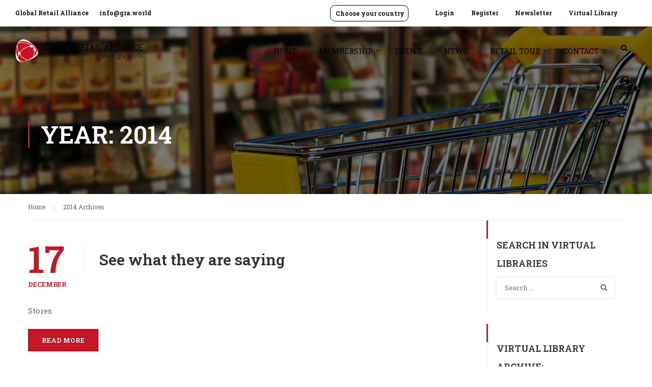

--- FILE ---
content_type: text/html; charset=UTF-8
request_url: https://www.gra.world/2014/?post_type=virtual_library
body_size: 9626
content:
	<!DOCTYPE html>
<html itemscope itemtype="http://schema.org/WebPage" lang="en-US">
<head>
	<meta charset="UTF-8">
	<meta name="viewport" content="width=device-width, initial-scale=1">
	<link rel="profile" href="https://gmpg.org/xfn/11">
	<link rel="pingback" href="https://www.gra.world/xmlrpc.php">
	<meta name='robots' content='noindex, follow' />

	<!-- This site is optimized with the Yoast SEO plugin v19.11 - https://yoast.com/wordpress/plugins/seo/ -->
	<title>2014 - GRA</title>
	<meta property="og:locale" content="en_US" />
	<meta property="og:type" content="website" />
	<meta property="og:title" content="2014 - GRA" />
	<meta property="og:url" content="https://www.gra.world/2014/" />
	<meta property="og:site_name" content="GRA" />
	<meta name="twitter:card" content="summary_large_image" />
	<script type="application/ld+json" class="yoast-schema-graph">{"@context":"https://schema.org","@graph":[{"@type":"CollectionPage","@id":"https://www.gra.world/2014/","url":"https://www.gra.world/2014/","name":"2014 - GRA","isPartOf":{"@id":"https://www.gra.world/#website"},"breadcrumb":{"@id":"https://www.gra.world/2014/#breadcrumb"},"inLanguage":"en-US"},{"@type":"BreadcrumbList","@id":"https://www.gra.world/2014/#breadcrumb","itemListElement":[{"@type":"ListItem","position":1,"name":"Home","item":"https://www.gra.world/"},{"@type":"ListItem","position":2,"name":"Archivi per 2014"}]},{"@type":"WebSite","@id":"https://www.gra.world/#website","url":"https://www.gra.world/","name":"GRA","description":"Global Retail Alliance","potentialAction":[{"@type":"SearchAction","target":{"@type":"EntryPoint","urlTemplate":"https://www.gra.world/?s={search_term_string}"},"query-input":"required name=search_term_string"}],"inLanguage":"en-US"}]}</script>
	<!-- / Yoast SEO plugin. -->


<link rel='dns-prefetch' href='//www.google.com' />
<link rel='dns-prefetch' href='//s.w.org' />
<link rel="alternate" type="application/rss+xml" title="GRA &raquo; Feed" href="https://www.gra.world/feed/" />
<link rel="alternate" type="application/rss+xml" title="GRA &raquo; Comments Feed" href="https://www.gra.world/comments/feed/" />
<link rel="alternate" type="application/rss+xml" title="GRA &raquo; Virtual Libraries Feed" href="https://www.gra.world/virtual_library/feed/" />
<link rel='stylesheet' id='sweetalert2-css'  href='https://www.gra.world/wp-content/plugins/user-registration/assets/css/sweetalert2/sweetalert2.min.css?ver=10.16.7' type='text/css' media='all' />
<link rel='stylesheet' id='user-registration-general-css'  href='https://www.gra.world/wp-content/plugins/user-registration/assets/css/user-registration.css?ver=2.2.4.1' type='text/css' media='all' />
<link rel='stylesheet' id='user-registration-smallscreen-css'  href='https://www.gra.world/wp-content/plugins/user-registration/assets/css/user-registration-smallscreen.css?ver=2.2.4.1' type='text/css' media='only screen and (max-width: 768px)' />
<link rel='stylesheet' id='user-registration-my-account-layout-css'  href='https://www.gra.world/wp-content/plugins/user-registration/assets/css/my-account-layout.css?ver=2.2.4.1' type='text/css' media='all' />
<link rel='stylesheet' id='dashicons-css'  href='https://www.gra.world/wp-includes/css/dashicons.min.css?ver=5.9.12' type='text/css' media='all' />
<link rel='stylesheet' id='wp-block-library-css'  href='https://www.gra.world/wp-includes/css/dist/block-library/style.min.css?ver=5.9.12' type='text/css' media='all' />
<style id='global-styles-inline-css' type='text/css'>
body{--wp--preset--color--black: #000000;--wp--preset--color--cyan-bluish-gray: #abb8c3;--wp--preset--color--white: #ffffff;--wp--preset--color--pale-pink: #f78da7;--wp--preset--color--vivid-red: #cf2e2e;--wp--preset--color--luminous-vivid-orange: #ff6900;--wp--preset--color--luminous-vivid-amber: #fcb900;--wp--preset--color--light-green-cyan: #7bdcb5;--wp--preset--color--vivid-green-cyan: #00d084;--wp--preset--color--pale-cyan-blue: #8ed1fc;--wp--preset--color--vivid-cyan-blue: #0693e3;--wp--preset--color--vivid-purple: #9b51e0;--wp--preset--gradient--vivid-cyan-blue-to-vivid-purple: linear-gradient(135deg,rgba(6,147,227,1) 0%,rgb(155,81,224) 100%);--wp--preset--gradient--light-green-cyan-to-vivid-green-cyan: linear-gradient(135deg,rgb(122,220,180) 0%,rgb(0,208,130) 100%);--wp--preset--gradient--luminous-vivid-amber-to-luminous-vivid-orange: linear-gradient(135deg,rgba(252,185,0,1) 0%,rgba(255,105,0,1) 100%);--wp--preset--gradient--luminous-vivid-orange-to-vivid-red: linear-gradient(135deg,rgba(255,105,0,1) 0%,rgb(207,46,46) 100%);--wp--preset--gradient--very-light-gray-to-cyan-bluish-gray: linear-gradient(135deg,rgb(238,238,238) 0%,rgb(169,184,195) 100%);--wp--preset--gradient--cool-to-warm-spectrum: linear-gradient(135deg,rgb(74,234,220) 0%,rgb(151,120,209) 20%,rgb(207,42,186) 40%,rgb(238,44,130) 60%,rgb(251,105,98) 80%,rgb(254,248,76) 100%);--wp--preset--gradient--blush-light-purple: linear-gradient(135deg,rgb(255,206,236) 0%,rgb(152,150,240) 100%);--wp--preset--gradient--blush-bordeaux: linear-gradient(135deg,rgb(254,205,165) 0%,rgb(254,45,45) 50%,rgb(107,0,62) 100%);--wp--preset--gradient--luminous-dusk: linear-gradient(135deg,rgb(255,203,112) 0%,rgb(199,81,192) 50%,rgb(65,88,208) 100%);--wp--preset--gradient--pale-ocean: linear-gradient(135deg,rgb(255,245,203) 0%,rgb(182,227,212) 50%,rgb(51,167,181) 100%);--wp--preset--gradient--electric-grass: linear-gradient(135deg,rgb(202,248,128) 0%,rgb(113,206,126) 100%);--wp--preset--gradient--midnight: linear-gradient(135deg,rgb(2,3,129) 0%,rgb(40,116,252) 100%);--wp--preset--duotone--dark-grayscale: url('#wp-duotone-dark-grayscale');--wp--preset--duotone--grayscale: url('#wp-duotone-grayscale');--wp--preset--duotone--purple-yellow: url('#wp-duotone-purple-yellow');--wp--preset--duotone--blue-red: url('#wp-duotone-blue-red');--wp--preset--duotone--midnight: url('#wp-duotone-midnight');--wp--preset--duotone--magenta-yellow: url('#wp-duotone-magenta-yellow');--wp--preset--duotone--purple-green: url('#wp-duotone-purple-green');--wp--preset--duotone--blue-orange: url('#wp-duotone-blue-orange');--wp--preset--font-size--small: 13px;--wp--preset--font-size--medium: 20px;--wp--preset--font-size--large: 36px;--wp--preset--font-size--x-large: 42px;}.has-black-color{color: var(--wp--preset--color--black) !important;}.has-cyan-bluish-gray-color{color: var(--wp--preset--color--cyan-bluish-gray) !important;}.has-white-color{color: var(--wp--preset--color--white) !important;}.has-pale-pink-color{color: var(--wp--preset--color--pale-pink) !important;}.has-vivid-red-color{color: var(--wp--preset--color--vivid-red) !important;}.has-luminous-vivid-orange-color{color: var(--wp--preset--color--luminous-vivid-orange) !important;}.has-luminous-vivid-amber-color{color: var(--wp--preset--color--luminous-vivid-amber) !important;}.has-light-green-cyan-color{color: var(--wp--preset--color--light-green-cyan) !important;}.has-vivid-green-cyan-color{color: var(--wp--preset--color--vivid-green-cyan) !important;}.has-pale-cyan-blue-color{color: var(--wp--preset--color--pale-cyan-blue) !important;}.has-vivid-cyan-blue-color{color: var(--wp--preset--color--vivid-cyan-blue) !important;}.has-vivid-purple-color{color: var(--wp--preset--color--vivid-purple) !important;}.has-black-background-color{background-color: var(--wp--preset--color--black) !important;}.has-cyan-bluish-gray-background-color{background-color: var(--wp--preset--color--cyan-bluish-gray) !important;}.has-white-background-color{background-color: var(--wp--preset--color--white) !important;}.has-pale-pink-background-color{background-color: var(--wp--preset--color--pale-pink) !important;}.has-vivid-red-background-color{background-color: var(--wp--preset--color--vivid-red) !important;}.has-luminous-vivid-orange-background-color{background-color: var(--wp--preset--color--luminous-vivid-orange) !important;}.has-luminous-vivid-amber-background-color{background-color: var(--wp--preset--color--luminous-vivid-amber) !important;}.has-light-green-cyan-background-color{background-color: var(--wp--preset--color--light-green-cyan) !important;}.has-vivid-green-cyan-background-color{background-color: var(--wp--preset--color--vivid-green-cyan) !important;}.has-pale-cyan-blue-background-color{background-color: var(--wp--preset--color--pale-cyan-blue) !important;}.has-vivid-cyan-blue-background-color{background-color: var(--wp--preset--color--vivid-cyan-blue) !important;}.has-vivid-purple-background-color{background-color: var(--wp--preset--color--vivid-purple) !important;}.has-black-border-color{border-color: var(--wp--preset--color--black) !important;}.has-cyan-bluish-gray-border-color{border-color: var(--wp--preset--color--cyan-bluish-gray) !important;}.has-white-border-color{border-color: var(--wp--preset--color--white) !important;}.has-pale-pink-border-color{border-color: var(--wp--preset--color--pale-pink) !important;}.has-vivid-red-border-color{border-color: var(--wp--preset--color--vivid-red) !important;}.has-luminous-vivid-orange-border-color{border-color: var(--wp--preset--color--luminous-vivid-orange) !important;}.has-luminous-vivid-amber-border-color{border-color: var(--wp--preset--color--luminous-vivid-amber) !important;}.has-light-green-cyan-border-color{border-color: var(--wp--preset--color--light-green-cyan) !important;}.has-vivid-green-cyan-border-color{border-color: var(--wp--preset--color--vivid-green-cyan) !important;}.has-pale-cyan-blue-border-color{border-color: var(--wp--preset--color--pale-cyan-blue) !important;}.has-vivid-cyan-blue-border-color{border-color: var(--wp--preset--color--vivid-cyan-blue) !important;}.has-vivid-purple-border-color{border-color: var(--wp--preset--color--vivid-purple) !important;}.has-vivid-cyan-blue-to-vivid-purple-gradient-background{background: var(--wp--preset--gradient--vivid-cyan-blue-to-vivid-purple) !important;}.has-light-green-cyan-to-vivid-green-cyan-gradient-background{background: var(--wp--preset--gradient--light-green-cyan-to-vivid-green-cyan) !important;}.has-luminous-vivid-amber-to-luminous-vivid-orange-gradient-background{background: var(--wp--preset--gradient--luminous-vivid-amber-to-luminous-vivid-orange) !important;}.has-luminous-vivid-orange-to-vivid-red-gradient-background{background: var(--wp--preset--gradient--luminous-vivid-orange-to-vivid-red) !important;}.has-very-light-gray-to-cyan-bluish-gray-gradient-background{background: var(--wp--preset--gradient--very-light-gray-to-cyan-bluish-gray) !important;}.has-cool-to-warm-spectrum-gradient-background{background: var(--wp--preset--gradient--cool-to-warm-spectrum) !important;}.has-blush-light-purple-gradient-background{background: var(--wp--preset--gradient--blush-light-purple) !important;}.has-blush-bordeaux-gradient-background{background: var(--wp--preset--gradient--blush-bordeaux) !important;}.has-luminous-dusk-gradient-background{background: var(--wp--preset--gradient--luminous-dusk) !important;}.has-pale-ocean-gradient-background{background: var(--wp--preset--gradient--pale-ocean) !important;}.has-electric-grass-gradient-background{background: var(--wp--preset--gradient--electric-grass) !important;}.has-midnight-gradient-background{background: var(--wp--preset--gradient--midnight) !important;}.has-small-font-size{font-size: var(--wp--preset--font-size--small) !important;}.has-medium-font-size{font-size: var(--wp--preset--font-size--medium) !important;}.has-large-font-size{font-size: var(--wp--preset--font-size--large) !important;}.has-x-large-font-size{font-size: var(--wp--preset--font-size--x-large) !important;}
</style>
<link rel='stylesheet' id='contact-form-7-css'  href='https://www.gra.world/wp-content/plugins/contact-form-7/includes/css/styles.css?ver=5.6.4' type='text/css' media='all' />
<link rel='stylesheet' id='rs-plugin-settings-css'  href='https://www.gra.world/wp-content/plugins/revslider/public/assets/css/settings.css?ver=5.4.8' type='text/css' media='all' />
<style id='rs-plugin-settings-inline-css' type='text/css'>
#rs-demo-id {}
</style>
<link rel='stylesheet' id='wpems-countdown-css-css'  href='https://www.gra.world/wp-content/plugins/wp-events-manager/inc/libraries//countdown/css/jquery.countdown.css?ver=5.9.12' type='text/css' media='all' />
<link rel='stylesheet' id='wpems-owl-carousel-css-css'  href='https://www.gra.world/wp-content/plugins/wp-events-manager/inc/libraries//owl-carousel/css/owl.carousel.css?ver=5.9.12' type='text/css' media='all' />
<link rel='stylesheet' id='wpems-magnific-popup-css-css'  href='https://www.gra.world/wp-content/plugins/wp-events-manager/inc/libraries//magnific-popup/css/magnific-popup.css?ver=5.9.12' type='text/css' media='all' />
<link rel='stylesheet' id='wpems-fronted-css-css'  href='https://www.gra.world/wp-content/plugins/wp-events-manager/assets//css/frontend/events.min.css?ver=5.9.12' type='text/css' media='all' />
<link rel='stylesheet' id='jquery-data-tables-css'  href='https://www.gra.world/wp-content/plugins/posts-table-pro/assets/css/datatables/datatables.min.css?ver=1.10.16' type='text/css' media='all' />
<link rel='stylesheet' id='posts-table-pro-css'  href='https://www.gra.world/wp-content/plugins/posts-table-pro/assets/css/posts-table-pro.min.css?ver=2.1.1' type='text/css' media='all' />
<link rel='stylesheet' id='um_fonticons_ii-css'  href='https://www.gra.world/wp-content/plugins/ultimate-member/assets/css/um-fonticons-ii.css?ver=2.3.2' type='text/css' media='all' />
<link rel='stylesheet' id='um_fonticons_fa-css'  href='https://www.gra.world/wp-content/plugins/ultimate-member/assets/css/um-fonticons-fa.css?ver=2.3.2' type='text/css' media='all' />
<link rel='stylesheet' id='select2-css'  href='https://www.gra.world/wp-content/plugins/user-registration/assets/css/select2/select2.css?ver=4.0.6' type='text/css' media='all' />
<link rel='stylesheet' id='um_crop-css'  href='https://www.gra.world/wp-content/plugins/ultimate-member/assets/css/um-crop.css?ver=2.3.2' type='text/css' media='all' />
<link rel='stylesheet' id='um_modal-css'  href='https://www.gra.world/wp-content/plugins/ultimate-member/assets/css/um-modal.css?ver=2.3.2' type='text/css' media='all' />
<link rel='stylesheet' id='um_styles-css'  href='https://www.gra.world/wp-content/plugins/ultimate-member/assets/css/um-styles.css?ver=2.3.2' type='text/css' media='all' />
<link rel='stylesheet' id='um_profile-css'  href='https://www.gra.world/wp-content/plugins/ultimate-member/assets/css/um-profile.css?ver=2.3.2' type='text/css' media='all' />
<link rel='stylesheet' id='um_account-css'  href='https://www.gra.world/wp-content/plugins/ultimate-member/assets/css/um-account.css?ver=2.3.2' type='text/css' media='all' />
<link rel='stylesheet' id='um_misc-css'  href='https://www.gra.world/wp-content/plugins/ultimate-member/assets/css/um-misc.css?ver=2.3.2' type='text/css' media='all' />
<link rel='stylesheet' id='um_fileupload-css'  href='https://www.gra.world/wp-content/plugins/ultimate-member/assets/css/um-fileupload.css?ver=2.3.2' type='text/css' media='all' />
<link rel='stylesheet' id='um_datetime-css'  href='https://www.gra.world/wp-content/plugins/ultimate-member/assets/css/pickadate/default.css?ver=2.3.2' type='text/css' media='all' />
<link rel='stylesheet' id='um_datetime_date-css'  href='https://www.gra.world/wp-content/plugins/ultimate-member/assets/css/pickadate/default.date.css?ver=2.3.2' type='text/css' media='all' />
<link rel='stylesheet' id='um_datetime_time-css'  href='https://www.gra.world/wp-content/plugins/ultimate-member/assets/css/pickadate/default.time.css?ver=2.3.2' type='text/css' media='all' />
<link rel='stylesheet' id='um_raty-css'  href='https://www.gra.world/wp-content/plugins/ultimate-member/assets/css/um-raty.css?ver=2.3.2' type='text/css' media='all' />
<link rel='stylesheet' id='um_scrollbar-css'  href='https://www.gra.world/wp-content/plugins/ultimate-member/assets/css/simplebar.css?ver=2.3.2' type='text/css' media='all' />
<link rel='stylesheet' id='um_tipsy-css'  href='https://www.gra.world/wp-content/plugins/ultimate-member/assets/css/um-tipsy.css?ver=2.3.2' type='text/css' media='all' />
<link rel='stylesheet' id='um_responsive-css'  href='https://www.gra.world/wp-content/plugins/ultimate-member/assets/css/um-responsive.css?ver=2.3.2' type='text/css' media='all' />
<link rel='stylesheet' id='um_default_css-css'  href='https://www.gra.world/wp-content/plugins/ultimate-member/assets/css/um-old-default.css?ver=2.3.2' type='text/css' media='all' />
<link rel='stylesheet' id='thim-style-css'  href='https://www.gra.world/wp-content/themes/eduma/style.css?ver=3.5.3' type='text/css' media='all' />
<link rel='stylesheet' id='thim-font-ionicons-css'  href='https://www.gra.world/wp-content/themes/eduma/assets/css/ionicons.min.css?ver=3.5.3' type='text/css' media='all' />
<link rel='stylesheet' id='thim-font-icon7-css'  href='https://www.gra.world/wp-content/themes/eduma/assets/css/font-pe-icon-7.css?ver=3.5.3' type='text/css' media='all' />
<link rel='stylesheet' id='thim-custom-vc-css'  href='https://www.gra.world/wp-content/themes/eduma/assets/css/custom-vc.css?ver=3.5.3' type='text/css' media='all' />
<link rel='stylesheet' id='thim-font-flaticon-css'  href='https://www.gra.world/wp-content/themes/eduma/assets/css/flaticon.css?ver=3.5.3' type='text/css' media='all' />
<link rel='stylesheet' id='thim-style-options-css'  href='https://www.gra.world/wp-content/uploads/tc_stylesheets/eduma.1658913101.css?ver=5.9.12' type='text/css' media='all' />
<script type='text/javascript' src='https://www.gra.world/wp-includes/js/jquery/jquery.min.js?ver=3.6.0' id='jquery-core-js'></script>
<script type='text/javascript' src='https://www.gra.world/wp-includes/js/jquery/jquery-migrate.min.js?ver=3.3.2' id='jquery-migrate-js'></script>
<script type='text/javascript' src='https://www.gra.world/wp-content/plugins/revslider/public/assets/js/jquery.themepunch.tools.min.js?ver=5.4.8' id='tp-tools-js'></script>
<script type='text/javascript' src='https://www.gra.world/wp-content/plugins/revslider/public/assets/js/jquery.themepunch.revolution.min.js?ver=5.4.8' id='revmin-js'></script>
<script type='text/javascript' src='https://www.gra.world/wp-content/plugins/ultimate-member/assets/js/um-gdpr.min.js?ver=2.3.2' id='um-gdpr-js'></script>
<link rel="https://api.w.org/" href="https://www.gra.world/wp-json/" /><link rel="EditURI" type="application/rsd+xml" title="RSD" href="https://www.gra.world/xmlrpc.php?rsd" />
<link rel="wlwmanifest" type="application/wlwmanifest+xml" href="https://www.gra.world/wp-includes/wlwmanifest.xml" /> 
<meta name="generator" content="WordPress 5.9.12" />
<link rel="shortcut icon" href="https://www.gra.world/wp-content/uploads/2018/10/Icon_retail.png" />		<style type="text/css">
			.um_request_name {
				display: none !important;
			}
		</style>
	            <script type="text/javascript">
                function tc_insert_internal_css(css) {
                    var tc_style = document.createElement("style");
                    tc_style.type = "text/css";
                    tc_style.setAttribute('data-type', 'tc-internal-css');
                    var tc_style_content = document.createTextNode(css);
                    tc_style.appendChild(tc_style_content);
                    document.head.appendChild(tc_style);
                }
            </script>
			<meta name="generator" content="Powered by WPBakery Page Builder - drag and drop page builder for WordPress."/>
<meta name="generator" content="Powered by Slider Revolution 5.4.8 - responsive, Mobile-Friendly Slider Plugin for WordPress with comfortable drag and drop interface." />
<link rel="icon" href="https://www.gra.world/wp-content/uploads/2018/07/cropped-Icona_Retail-1-32x32.png" sizes="32x32" />
<link rel="icon" href="https://www.gra.world/wp-content/uploads/2018/07/cropped-Icona_Retail-1-192x192.png" sizes="192x192" />
<link rel="apple-touch-icon" href="https://www.gra.world/wp-content/uploads/2018/07/cropped-Icona_Retail-1-180x180.png" />
<meta name="msapplication-TileImage" content="https://www.gra.world/wp-content/uploads/2018/07/cropped-Icona_Retail-1-270x270.png" />
<script type="text/javascript">function setREVStartSize(e){									
						try{ e.c=jQuery(e.c);var i=jQuery(window).width(),t=9999,r=0,n=0,l=0,f=0,s=0,h=0;
							if(e.responsiveLevels&&(jQuery.each(e.responsiveLevels,function(e,f){f>i&&(t=r=f,l=e),i>f&&f>r&&(r=f,n=e)}),t>r&&(l=n)),f=e.gridheight[l]||e.gridheight[0]||e.gridheight,s=e.gridwidth[l]||e.gridwidth[0]||e.gridwidth,h=i/s,h=h>1?1:h,f=Math.round(h*f),"fullscreen"==e.sliderLayout){var u=(e.c.width(),jQuery(window).height());if(void 0!=e.fullScreenOffsetContainer){var c=e.fullScreenOffsetContainer.split(",");if (c) jQuery.each(c,function(e,i){u=jQuery(i).length>0?u-jQuery(i).outerHeight(!0):u}),e.fullScreenOffset.split("%").length>1&&void 0!=e.fullScreenOffset&&e.fullScreenOffset.length>0?u-=jQuery(window).height()*parseInt(e.fullScreenOffset,0)/100:void 0!=e.fullScreenOffset&&e.fullScreenOffset.length>0&&(u-=parseInt(e.fullScreenOffset,0))}f=u}else void 0!=e.minHeight&&f<e.minHeight&&(f=e.minHeight);e.c.closest(".rev_slider_wrapper").css({height:f})					
						}catch(d){console.log("Failure at Presize of Slider:"+d)}						
					};</script>
<style id="thim-customizer-inline-styles"></style>        <script type="text/javascript">
            if (typeof ajaxurl === 'undefined') {
                /* <![CDATA[ */
                var ajaxurl = "https://www.gra.world/wp-admin/admin-ajax.php";
                /* ]]> */
            }
        </script>
		<noscript><style> .wpb_animate_when_almost_visible { opacity: 1; }</style></noscript>	<link href="https://fonts.googleapis.com/css2?family=Roboto+Slab:wght@400;500;600&display=swap" rel="stylesheet"> 
</head>
<body data-rsssl=1 class="archive date post-type-archive post-type-archive-virtual_library user-registration-page group-blog thim-body-load-overlay bg-boxed-image wpb-js-composer js-comp-ver-6.2.0 vc_responsive" id="thim-body">

<div id="wrapper-container" class="wrapper-container">
	<div class="content-pusher">
		<header id="masthead" class="site-header affix-top bg-custom-sticky sticky-header header_overlay header_v1">
				<div id="toolbar" class="toolbar">
		<div class="header_full">
			<div class="row">
				<div class="col-sm-12">
					<div class="toolbar-container">
						<aside id="text-8" class="widget widget_text">			<div class="textwidget"><div class="thim-have-any-question">
Global Retail Alliance 
<div class="email"><i class="fa fa-envelope"></i><a href="mailto:info@gra.world">info@gra.world</a>
</div>
</div></div>
		</aside><aside id="nav_menu-21" class="widget widget_nav_menu"><div class="menu-account-container"><ul id="menu-account" class="menu"><li id="menu-item-203336" class="menu-item menu-item-type-post_type menu-item-object-page menu-item-203336 tc-menu-item tc-menu-depth-0 tc-menu-align-left tc-menu-layout-default"><a href="https://www.gra.world/login/" class="tc-menu-inner">Login</a></li>
<li id="menu-item-203335" class="menu-item menu-item-type-post_type menu-item-object-page menu-item-203335 tc-menu-item tc-menu-depth-0 tc-menu-align-left tc-menu-layout-default"><a href="https://www.gra.world/register/" class="tc-menu-inner">Register</a></li>
<li id="menu-item-204767" class="menu-item menu-item-type-post_type menu-item-object-page menu-item-204767 tc-menu-item tc-menu-depth-0 tc-menu-align-left tc-menu-layout-default"><a href="https://www.gra.world/newsletter/" class="tc-menu-inner">Newsletter</a></li>
<li id="menu-item-82055" class="menu-item menu-item-type-post_type menu-item-object-page menu-item-82055 tc-menu-item tc-menu-depth-0 tc-menu-align-left tc-menu-layout-default"><a href="https://www.gra.world/virtual-library/" class="tc-menu-inner">Virtual Library</a></li>
</ul></div></aside><aside id="nav_menu-22" class="choose-country widget widget_nav_menu"><div class="menu-choose-your-country-container"><ul id="menu-choose-your-country" class="menu"><li id="menu-item-8333" class="menu-item menu-item-type-custom menu-item-object-custom menu-item-has-children menu-item-8333 tc-menu-item tc-menu-depth-0 tc-menu-align-left tc-menu-layout-default"><span class="tc-menu-inner"><span class='tc-icon fa fa-location-arrow'></span>Choose your country</span>
<ul class="sub-menu">
	<li id="menu-item-8327" class="menu-item menu-item-type-custom menu-item-object-custom menu-item-8327 tc-menu-item tc-menu-depth-1 tc-menu-align-right"><a target="_blank" href="https://www.nora.org.au/default.aspx" class="tc-menu-inner tc-megamenu-title">Australia</a></li>
	<li id="menu-item-8649" class="menu-item menu-item-type-custom menu-item-object-custom menu-item-8649 tc-menu-item tc-menu-depth-1 tc-menu-align-left"><a target="_blank" href="https://br.gra.world/" class="tc-menu-inner tc-megamenu-title">Brazil</a></li>
	<li id="menu-item-8329" class="menu-item menu-item-type-custom menu-item-object-custom menu-item-8329 tc-menu-item tc-menu-depth-1 tc-menu-align-left"><a target="_blank" href="https://cn.gra.world/" class="tc-menu-inner tc-megamenu-title">China</a></li>
	<li id="menu-item-8657" class="menu-item menu-item-type-custom menu-item-object-custom menu-item-8657 tc-menu-item tc-menu-depth-1 tc-menu-align-left"><a target="_blank" href="https://pl.gra.world/" class="tc-menu-inner tc-megamenu-title">Poland</a></li>
	<li id="menu-item-8654" class="menu-item menu-item-type-custom menu-item-object-custom menu-item-8654 tc-menu-item tc-menu-depth-1 tc-menu-align-left"><a target="_blank" href="https://latam.gra.world/" class="tc-menu-inner tc-megamenu-title">Latin America</a></li>
	<li id="menu-item-8655" class="menu-item menu-item-type-custom menu-item-object-custom menu-item-8655 tc-menu-item tc-menu-depth-1 tc-menu-align-left"><a target="_blank" href="https://me.gra.world/" class="tc-menu-inner tc-megamenu-title">Middle East</a></li>
</ul><!-- End wrapper ul sub -->
</li>
</ul></div></aside>					</div>
				</div>
			</div>
		</div>
	</div><!--End/div#toolbar-->
<!-- <div class="main-menu"> -->
<div class="header_full">
	<div class="row">
		<div class="navigation col-sm-12">
			<div class="tm-table">
				<div class="width-logo table-cell sm-logo">
					<a href="https://www.gra.world/" title="GRA - Global Retail Alliance" rel="home" class="no-sticky-logo"><img src="https://www.gra.world/wp-content/uploads/2022/07/Logo_GlobalRetailAlliance_black.png" alt="GRA" ></a><a href="https://www.gra.world/" rel="home" class="sticky-logo"><img src="https://www.gra.world/wp-content/uploads/2022/07/Logo_GlobalRetailAlliance_black.png" alt="GRA" ></a>				</div>
				<nav class="width-navigation table-cell table-right">
					<ul class="nav navbar-nav menu-main-menu">
	<li id="menu-item-7967" class="menu-item menu-item-type-post_type menu-item-object-page menu-item-home menu-item-7967 tc-menu-item tc-menu-depth-0 tc-menu-align-left tc-menu-layout-default"><a href="https://www.gra.world/" class="tc-menu-inner">Home</a></li>
<li id="menu-item-8192" class="menu-item menu-item-type-post_type menu-item-object-page menu-item-has-children menu-item-8192 tc-menu-item tc-menu-depth-0 tc-menu-align-left tc-menu-layout-default"><a href="https://www.gra.world/global-structure/" class="tc-menu-inner">Membership</a>
<ul class="sub-menu">
	<li id="menu-item-204963" class="menu-item menu-item-type-post_type menu-item-object-page menu-item-204963 tc-menu-item tc-menu-depth-1 tc-menu-align-left"><a href="https://www.gra.world/global-structure/membership-3/" class="tc-menu-inner tc-megamenu-title">Silver</a></li>
	<li id="menu-item-204968" class="menu-item menu-item-type-post_type menu-item-object-page menu-item-204968 tc-menu-item tc-menu-depth-1 tc-menu-align-left"><a href="https://www.gra.world/global-structure/membership-2/" class="tc-menu-inner tc-megamenu-title">Gold</a></li>
	<li id="menu-item-204971" class="menu-item menu-item-type-post_type menu-item-object-page menu-item-204971 tc-menu-item tc-menu-depth-1 tc-menu-align-left"><a href="https://www.gra.world/global-structure/membership/" class="tc-menu-inner tc-megamenu-title">Platinum</a></li>
</ul><!-- End wrapper ul sub -->
</li>
<li id="menu-item-210477" class="menu-item menu-item-type-custom menu-item-object-custom menu-item-210477 tc-menu-item tc-menu-depth-0 tc-menu-align-left tc-menu-layout-default"><a href="https://www.gra.world/events/" class="tc-menu-inner">Event</a></li>
<li id="menu-item-203371" class="menu-item menu-item-type-post_type menu-item-object-page menu-item-203371 tc-menu-item tc-menu-depth-0 tc-menu-align-left tc-menu-layout-default"><a href="https://www.gra.world/news/" class="tc-menu-inner">News</a></li>
<li id="menu-item-112221" class="menu-item menu-item-type-post_type menu-item-object-page menu-item-has-children menu-item-112221 tc-menu-item tc-menu-depth-0 tc-menu-align-left tc-menu-layout-default"><a href="https://www.gra.world/retailtour/" class="tc-menu-inner">Retail Tour</a>
<ul class="sub-menu">
	<li id="menu-item-205343" class="menu-item menu-item-type-post_type menu-item-object-page menu-item-205343 tc-menu-item tc-menu-depth-1 tc-menu-align-left"><a href="https://www.gra.world/retailtour/our-retail-tour/" class="tc-menu-inner tc-megamenu-title">Our Tours</a></li>
	<li id="menu-item-207229" class="menu-item menu-item-type-post_type menu-item-object-page menu-item-207229 tc-menu-item tc-menu-depth-1 tc-menu-align-left"><a href="https://www.gra.world/retailtour/europe-retail-tour/" class="tc-menu-inner tc-megamenu-title">Europe Retail Tour</a></li>
	<li id="menu-item-206879" class="menu-item menu-item-type-post_type menu-item-object-page menu-item-206879 tc-menu-item tc-menu-depth-1 tc-menu-align-left"><a href="https://www.gra.world/retailtour/retail-tour-new-york/" class="tc-menu-inner tc-megamenu-title">Retail Tour – New York</a></li>
	<li id="menu-item-206885" class="menu-item menu-item-type-post_type menu-item-object-page menu-item-206885 tc-menu-item tc-menu-depth-1 tc-menu-align-left"><a href="https://www.gra.world/retailtour/retail-tour-dusseldorf/" class="tc-menu-inner tc-megamenu-title">Retail Tour – Düsseldorf</a></li>
</ul><!-- End wrapper ul sub -->
</li>
<li id="menu-item-8218" class="menu-item menu-item-type-post_type menu-item-object-page menu-item-8218 tc-menu-item tc-menu-depth-0 tc-menu-align-left tc-menu-layout-default"><a href="https://www.gra.world/contact/" class="tc-menu-inner">Contact</a></li>
<li class="menu-right"><ul><li id="search-15" class="widget widget_search"><form role="search" method="get" class="search-form" action="https://www.gra.world/">
				<label>
					<span class="screen-reader-text">Search for:</span>
					<input type="search" class="search-field" placeholder="Search &hellip;" value="" name="s" />
				</label>
				<input type="submit" class="search-submit" value="Search" />
			</form></li></ul></li></ul>
<!--</div>-->				</nav>
				<div class="menu-mobile-effect navbar-toggle" data-effect="mobile-effect">
					<span class="icon-bar"></span>
					<span class="icon-bar"></span>
					<span class="icon-bar"></span>
				</div>
			</div>
			<!--end .row-->
		</div>
	</div>
</div>		</header>
		<!-- Mobile Menu-->
		<nav class="mobile-menu-container mobile-effect">
			<ul class="nav navbar-nav">
	<li class="menu-item menu-item-type-post_type menu-item-object-page menu-item-home menu-item-7967 tc-menu-item tc-menu-depth-0 tc-menu-align-left tc-menu-layout-default"><a href="https://www.gra.world/" class="tc-menu-inner">Home</a></li>
<li class="menu-item menu-item-type-post_type menu-item-object-page menu-item-has-children menu-item-8192 tc-menu-item tc-menu-depth-0 tc-menu-align-left tc-menu-layout-default"><a href="https://www.gra.world/global-structure/" class="tc-menu-inner">Membership</a>
<ul class="sub-menu">
	<li class="menu-item menu-item-type-post_type menu-item-object-page menu-item-204963 tc-menu-item tc-menu-depth-1 tc-menu-align-left"><a href="https://www.gra.world/global-structure/membership-3/" class="tc-menu-inner tc-megamenu-title">Silver</a></li>
	<li class="menu-item menu-item-type-post_type menu-item-object-page menu-item-204968 tc-menu-item tc-menu-depth-1 tc-menu-align-left"><a href="https://www.gra.world/global-structure/membership-2/" class="tc-menu-inner tc-megamenu-title">Gold</a></li>
	<li class="menu-item menu-item-type-post_type menu-item-object-page menu-item-204971 tc-menu-item tc-menu-depth-1 tc-menu-align-left"><a href="https://www.gra.world/global-structure/membership/" class="tc-menu-inner tc-megamenu-title">Platinum</a></li>
</ul><!-- End wrapper ul sub -->
</li>
<li class="menu-item menu-item-type-custom menu-item-object-custom menu-item-210477 tc-menu-item tc-menu-depth-0 tc-menu-align-left tc-menu-layout-default"><a href="https://www.gra.world/events/" class="tc-menu-inner">Event</a></li>
<li class="menu-item menu-item-type-post_type menu-item-object-page menu-item-203371 tc-menu-item tc-menu-depth-0 tc-menu-align-left tc-menu-layout-default"><a href="https://www.gra.world/news/" class="tc-menu-inner">News</a></li>
<li class="menu-item menu-item-type-post_type menu-item-object-page menu-item-has-children menu-item-112221 tc-menu-item tc-menu-depth-0 tc-menu-align-left tc-menu-layout-default"><a href="https://www.gra.world/retailtour/" class="tc-menu-inner">Retail Tour</a>
<ul class="sub-menu">
	<li class="menu-item menu-item-type-post_type menu-item-object-page menu-item-205343 tc-menu-item tc-menu-depth-1 tc-menu-align-left"><a href="https://www.gra.world/retailtour/our-retail-tour/" class="tc-menu-inner tc-megamenu-title">Our Tours</a></li>
	<li class="menu-item menu-item-type-post_type menu-item-object-page menu-item-207229 tc-menu-item tc-menu-depth-1 tc-menu-align-left"><a href="https://www.gra.world/retailtour/europe-retail-tour/" class="tc-menu-inner tc-megamenu-title">Europe Retail Tour</a></li>
	<li class="menu-item menu-item-type-post_type menu-item-object-page menu-item-206879 tc-menu-item tc-menu-depth-1 tc-menu-align-left"><a href="https://www.gra.world/retailtour/retail-tour-new-york/" class="tc-menu-inner tc-megamenu-title">Retail Tour – New York</a></li>
	<li class="menu-item menu-item-type-post_type menu-item-object-page menu-item-206885 tc-menu-item tc-menu-depth-1 tc-menu-align-left"><a href="https://www.gra.world/retailtour/retail-tour-dusseldorf/" class="tc-menu-inner tc-megamenu-title">Retail Tour – Düsseldorf</a></li>
</ul><!-- End wrapper ul sub -->
</li>
<li class="menu-item menu-item-type-post_type menu-item-object-page menu-item-8218 tc-menu-item tc-menu-depth-0 tc-menu-align-left tc-menu-layout-default"><a href="https://www.gra.world/contact/" class="tc-menu-inner">Contact</a></li>

</ul>		</nav>
		<div id="main-content">    <section class="content-area">
		<div class="top_heading  _out">
    <div class="top_site_main " style="color: #ffffff;background-image:url(https://www.gra.world/wp-content/uploads/2018/10/Cover_News_retail.jpg);">
        <span class="overlay-top-header" style="background:rgba(0,0,0,0.5);"></span>
                    <div class="page-title-wrapper">
                <div class="banner-wrapper container">
                    <h1>Year: 2014</h1>                </div>
            </div>
            </div>
            <div class="breadcrumbs-wrapper">
            <div class="container">
				<ul itemprop="breadcrumb" itemscope itemtype="http://schema.org/BreadcrumbList" id="breadcrumbs" class="breadcrumbs"><li itemprop="itemListElement" itemscope itemtype="http://schema.org/ListItem"><a itemprop="item" href="https://www.gra.world" title="Home"><span itemprop="name">Home</span></a></li><li itemprop="itemListElement" itemscope itemtype="http://schema.org/ListItem"><span itemprop="name" title="2014">2014 Archives</span></li></ul>            </div>
        </div>
		</div><div class="container site-content sidebar-right"><div class="row"><main id="main" class="site-main col-sm-9 alignleft">	<div id="blog-archive" class="blog-content">
								<div class="row">
				<article id="post-87508" class="col-sm-12 post-87508 virtual_library type-virtual_library status-publish format-standard hentry vl_category-international-news">
	<div class="content-inner">
				<div class="entry-content">
							<header class="entry-header">
											<div class="date-meta">
							17<i> December</i> 						</div>
						
					<div class="entry-contain">
						<h2 class="entry-title"><a href="https://www.gra.world/virtual_library/see-what-they-are-saying/" rel="bookmark">See what they are saying</a></h2>								<ul class="entry-meta">
												<li class="comment-total">
						<span>Comments</span>
						<a href="https://www.gra.world/virtual_library/see-what-they-are-saying/#respond">0 comment</a>					</li>
					
		</ul>
							</div>
				</header>
				<!-- .entry-header -->
				<div class="entry-summary">
					<p>Stores</p>
				</div><!-- .entry-summary -->
				<div class="readmore">
					<a href="https://www.gra.world/virtual_library/see-what-they-are-saying/">Read More</a>
				</div>
					</div>
	</div>
</article><!-- #post-## --><article id="post-87507" class="col-sm-12 post-87507 virtual_library type-virtual_library status-publish format-standard hentry vl_category-international-news">
	<div class="content-inner">
				<div class="entry-content">
							<header class="entry-header">
											<div class="date-meta">
							17<i> December</i> 						</div>
						
					<div class="entry-contain">
						<h2 class="entry-title"><a href="https://www.gra.world/virtual_library/retailing-outside-the-box/" rel="bookmark">Retailing outside the box</a></h2>								<ul class="entry-meta">
												<li class="comment-total">
						<span>Comments</span>
						<a href="https://www.gra.world/virtual_library/retailing-outside-the-box/#respond">0 comment</a>					</li>
					
		</ul>
							</div>
				</header>
				<!-- .entry-header -->
				<div class="entry-summary">
					<p>Stores</p>
				</div><!-- .entry-summary -->
				<div class="readmore">
					<a href="https://www.gra.world/virtual_library/retailing-outside-the-box/">Read More</a>
				</div>
					</div>
	</div>
</article><!-- #post-## --><article id="post-87506" class="col-sm-12 post-87506 virtual_library type-virtual_library status-publish format-standard hentry vl_category-international-news">
	<div class="content-inner">
				<div class="entry-content">
							<header class="entry-header">
											<div class="date-meta">
							17<i> December</i> 						</div>
						
					<div class="entry-contain">
						<h2 class="entry-title"><a href="https://www.gra.world/virtual_library/planning-ahead/" rel="bookmark">Planning ahead</a></h2>								<ul class="entry-meta">
												<li class="comment-total">
						<span>Comments</span>
						<a href="https://www.gra.world/virtual_library/planning-ahead/#respond">0 comment</a>					</li>
					
		</ul>
							</div>
				</header>
				<!-- .entry-header -->
				<div class="entry-summary">
					<p>Stores</p>
				</div><!-- .entry-summary -->
				<div class="readmore">
					<a href="https://www.gra.world/virtual_library/planning-ahead/">Read More</a>
				</div>
					</div>
	</div>
</article><!-- #post-## --><article id="post-87505" class="col-sm-12 post-87505 virtual_library type-virtual_library status-publish format-standard hentry vl_category-international-news">
	<div class="content-inner">
				<div class="entry-content">
							<header class="entry-header">
											<div class="date-meta">
							17<i> December</i> 						</div>
						
					<div class="entry-contain">
						<h2 class="entry-title"><a href="https://www.gra.world/virtual_library/picking-up-steam/" rel="bookmark">Picking up steam</a></h2>								<ul class="entry-meta">
												<li class="comment-total">
						<span>Comments</span>
						<a href="https://www.gra.world/virtual_library/picking-up-steam/#respond">0 comment</a>					</li>
					
		</ul>
							</div>
				</header>
				<!-- .entry-header -->
				<div class="entry-summary">
					<p>Stores</p>
				</div><!-- .entry-summary -->
				<div class="readmore">
					<a href="https://www.gra.world/virtual_library/picking-up-steam/">Read More</a>
				</div>
					</div>
	</div>
</article><!-- #post-## --><article id="post-87504" class="col-sm-12 post-87504 virtual_library type-virtual_library status-publish format-standard hentry vl_category-international-news">
	<div class="content-inner">
				<div class="entry-content">
							<header class="entry-header">
											<div class="date-meta">
							17<i> December</i> 						</div>
						
					<div class="entry-contain">
						<h2 class="entry-title"><a href="https://www.gra.world/virtual_library/look-no-further/" rel="bookmark">Look No Further</a></h2>								<ul class="entry-meta">
												<li class="comment-total">
						<span>Comments</span>
						<a href="https://www.gra.world/virtual_library/look-no-further/#respond">0 comment</a>					</li>
					
		</ul>
							</div>
				</header>
				<!-- .entry-header -->
				<div class="entry-summary">
					<p>Stores</p>
				</div><!-- .entry-summary -->
				<div class="readmore">
					<a href="https://www.gra.world/virtual_library/look-no-further/">Read More</a>
				</div>
					</div>
	</div>
</article><!-- #post-## --><article id="post-87503" class="col-sm-12 post-87503 virtual_library type-virtual_library status-publish format-standard hentry vl_category-international-news">
	<div class="content-inner">
				<div class="entry-content">
							<header class="entry-header">
											<div class="date-meta">
							17<i> December</i> 						</div>
						
					<div class="entry-contain">
						<h2 class="entry-title"><a href="https://www.gra.world/virtual_library/answering-the-big-question/" rel="bookmark">Answering the big question</a></h2>								<ul class="entry-meta">
												<li class="comment-total">
						<span>Comments</span>
						<a href="https://www.gra.world/virtual_library/answering-the-big-question/#respond">0 comment</a>					</li>
					
		</ul>
							</div>
				</header>
				<!-- .entry-header -->
				<div class="entry-summary">
					<p>Stores</p>
				</div><!-- .entry-summary -->
				<div class="readmore">
					<a href="https://www.gra.world/virtual_library/answering-the-big-question/">Read More</a>
				</div>
					</div>
	</div>
</article><!-- #post-## --><article id="post-87502" class="col-sm-12 post-87502 virtual_library type-virtual_library status-publish format-standard hentry vl_category-international-news">
	<div class="content-inner">
				<div class="entry-content">
							<header class="entry-header">
											<div class="date-meta">
							17<i> December</i> 						</div>
						
					<div class="entry-contain">
						<h2 class="entry-title"><a href="https://www.gra.world/virtual_library/spot-the-difference/" rel="bookmark">Spot the difference</a></h2>								<ul class="entry-meta">
												<li class="comment-total">
						<span>Comments</span>
						<a href="https://www.gra.world/virtual_library/spot-the-difference/#respond">0 comment</a>					</li>
					
		</ul>
							</div>
				</header>
				<!-- .entry-header -->
				<div class="entry-summary">
					<p>Retail Week</p>
				</div><!-- .entry-summary -->
				<div class="readmore">
					<a href="https://www.gra.world/virtual_library/spot-the-difference/">Read More</a>
				</div>
					</div>
	</div>
</article><!-- #post-## --><article id="post-87501" class="col-sm-12 post-87501 virtual_library type-virtual_library status-publish format-standard hentry vl_category-international-news">
	<div class="content-inner">
				<div class="entry-content">
							<header class="entry-header">
											<div class="date-meta">
							17<i> December</i> 						</div>
						
					<div class="entry-contain">
						<h2 class="entry-title"><a href="https://www.gra.world/virtual_library/justfab-makes-etail-absolutely-personal/" rel="bookmark">JustFab makes etail absolutely personal</a></h2>								<ul class="entry-meta">
												<li class="comment-total">
						<span>Comments</span>
						<a href="https://www.gra.world/virtual_library/justfab-makes-etail-absolutely-personal/#respond">0 comment</a>					</li>
					
		</ul>
							</div>
				</header>
				<!-- .entry-header -->
				<div class="entry-summary">
					<p>Retail Week</p>
				</div><!-- .entry-summary -->
				<div class="readmore">
					<a href="https://www.gra.world/virtual_library/justfab-makes-etail-absolutely-personal/">Read More</a>
				</div>
					</div>
	</div>
</article><!-- #post-## --><article id="post-87500" class="col-sm-12 post-87500 virtual_library type-virtual_library status-publish format-standard hentry vl_category-international-news">
	<div class="content-inner">
				<div class="entry-content">
							<header class="entry-header">
											<div class="date-meta">
							17<i> December</i> 						</div>
						
					<div class="entry-contain">
						<h2 class="entry-title"><a href="https://www.gra.world/virtual_library/esteelauders-retail-touch-up/" rel="bookmark">EsteeLauders retail touch up</a></h2>								<ul class="entry-meta">
												<li class="comment-total">
						<span>Comments</span>
						<a href="https://www.gra.world/virtual_library/esteelauders-retail-touch-up/#respond">0 comment</a>					</li>
					
		</ul>
							</div>
				</header>
				<!-- .entry-header -->
				<div class="entry-summary">
					<p>Retail Week</p>
				</div><!-- .entry-summary -->
				<div class="readmore">
					<a href="https://www.gra.world/virtual_library/esteelauders-retail-touch-up/">Read More</a>
				</div>
					</div>
	</div>
</article><!-- #post-## --><article id="post-87499" class="col-sm-12 post-87499 virtual_library type-virtual_library status-publish format-standard hentry vl_category-international-news">
	<div class="content-inner">
				<div class="entry-content">
							<header class="entry-header">
											<div class="date-meta">
							17<i> December</i> 						</div>
						
					<div class="entry-contain">
						<h2 class="entry-title"><a href="https://www.gra.world/virtual_library/benetton-nails-russian-colours-to-its-mast/" rel="bookmark">Benetton nails Russian colours to its mast</a></h2>								<ul class="entry-meta">
												<li class="comment-total">
						<span>Comments</span>
						<a href="https://www.gra.world/virtual_library/benetton-nails-russian-colours-to-its-mast/#respond">0 comment</a>					</li>
					
		</ul>
							</div>
				</header>
				<!-- .entry-header -->
				<div class="entry-summary">
					<p>Retail Week</p>
				</div><!-- .entry-summary -->
				<div class="readmore">
					<a href="https://www.gra.world/virtual_library/benetton-nails-russian-colours-to-its-mast/">Read More</a>
				</div>
					</div>
	</div>
</article><!-- #post-## -->			</div>
			</div>
				<div class="pagination loop-pagination">
				<ul class='page-numbers'>
	<li><span aria-current="page" class="page-numbers current">1</span></li>
	<li><a class="page-numbers" href="https://www.gra.world/2014/page/2/?post_type=virtual_library">2</a></li>
	<li><span class="page-numbers dots">&#8230;</span></li>
	<li><a class="page-numbers" href="https://www.gra.world/2014/page/105/?post_type=virtual_library">105</a></li>
	<li><a class="next page-numbers" href="https://www.gra.world/2014/page/2/?post_type=virtual_library">&#62;</a></li>
</ul>
			</div>
			<!-- .pagination -->
			</main>
<div id="sidebar" class="widget-area col-sm-3 sticky-sidebar" role="complementary">
	<aside id="custom-post-type-search-15" class="widget widget_search"><h4 class="widget-title">SEARCH IN VIRTUAL LIBRARIES</h4><form role="search" method="get" class="search-form" action="https://www.gra.world/">
				<label>
					<span class="screen-reader-text">Search for:</span>
					<input type="search" class="search-field" placeholder="Search &hellip;" value="" name="s" />
				</label>
				<input type="submit" class="search-submit" value="Search" />
			<input type="hidden" name="post_type" value="virtual_library"></form></aside><aside id="annual_archive_widget-19" class="widget Annual_Archive_Widget"><h4 class="widget-title">Virtual Library Archive:</h4>		<ul>
			<li><a href='https://www.gra.world/2024/?post_type=virtual_library'>2024</a></li>
	<li><a href='https://www.gra.world/2023/?post_type=virtual_library'>2023</a></li>
	<li><a href='https://www.gra.world/2022/?post_type=virtual_library'>2022</a></li>
	<li><a href='https://www.gra.world/2021/?post_type=virtual_library'>2021</a></li>
	<li><a href='https://www.gra.world/2020/?post_type=virtual_library'>2020</a></li>
	<li><a href='https://www.gra.world/2019/?post_type=virtual_library'>2019</a></li>
	<li><a href='https://www.gra.world/2018/?post_type=virtual_library'>2018</a></li>
	<li><a href='https://www.gra.world/2017/?post_type=virtual_library'>2017</a></li>
	<li><a href='https://www.gra.world/2016/?post_type=virtual_library'>2016</a></li>
	<li><a href='https://www.gra.world/2015/?post_type=virtual_library'>2015</a></li>
	<li><a href='https://www.gra.world/2014/?post_type=virtual_library'>2014</a></li>
	<li><a href='https://www.gra.world/2013/?post_type=virtual_library'>2013</a></li>
	<li><a href='https://www.gra.world/2012/?post_type=virtual_library'>2012</a></li>
	<li><a href='https://www.gra.world/2011/?post_type=virtual_library'>2011</a></li>
	<li><a href='https://www.gra.world/2010/?post_type=virtual_library'>2010</a></li>
		</ul>
		</aside></div><!-- #secondary -->
</div></div>    </section>

<footer id="colophon" class=" site-footer">
	
	            <div class="copyright-area">
                <div class="container">
                    <div class="copyright-content">
                        <div class="row">
							<div class="col-sm-12"><p class="text-copyright">© 2022 Global Retail Alliance | <a href="mailto:info@gra.world" target="_blank" rel="nofollow">info@gra.world</a> | <a href="https://www.gra.world/privacy-policy/" target="_blank" rel="nofollow">Privacy Policy</a></p></div>                        </div>
                    </div>
                </div>
            </div>
		
</footer><!-- #colophon -->
</div><!--end main-content-->


</div><!-- end content-pusher-->

            <a href="#" id="back-to-top">
                <i class="fa fa-chevron-up" aria-hidden="true"></i>
            </a>
			

</div><!-- end wrapper-container -->


<div id="um_upload_single" style="display:none"></div>
<div id="um_view_photo" style="display:none">

	<a href="javascript:void(0);" data-action="um_remove_modal" class="um-modal-close"
	   aria-label="Close view photo modal">
		<i class="um-faicon-times"></i>
	</a>

	<div class="um-modal-body photo">
		<div class="um-modal-photo"></div>
	</div>

</div><script type="text/javascript">
            var _smartsupp = _smartsupp || {};
            _smartsupp.key = '69fc69cf091b96c4d228fba0e6baf5d0363b800e';
_smartsupp.cookieDomain = 'www.gra.world';
_smartsupp.sitePlatform = 'WP 5.9.12';
window.smartsupp||(function(d) {
                var s,c,o=smartsupp=function(){ o._.push(arguments)};o._=[];
                s=d.getElementsByTagName('script')[0];c=d.createElement('script');
                c.type='text/javascript';c.charset='utf-8';c.async=true;
                c.src='//www.smartsuppchat.com/loader.js';s.parentNode.insertBefore(c,s);
            })(document);
            </script>        <script>
            window.addEventListener('load', function () {
                /**
                 * Fix issue there is an empty spacing between image and title of owl-carousel
                 */
                setTimeout(function () {
                    var $ = jQuery;
                    var $carousel = $('.thim-owl-carousel-post').each(function () {
                        $(this).find('.image').css('min-height', 0);
                        $(window).trigger('resize');
                    });
                }, 500);
            })
        </script>
		            <script>
                (function (i, s, o, g, r, a, m) {
                    i['GoogleAnalyticsObject'] = r;
                    i[r] = i[r] || function () {
                            (i[r].q = i[r].q || []).push(arguments)
                        }, i[r].l = 1 * new Date();
                    a = s.createElement(o),
                        m = s.getElementsByTagName(o)[0];
                    a.async = 1;
                    a.src = g;
                    m.parentNode.insertBefore(a, m)
                })(window, document, 'script', 'https://www.google-analytics.com/analytics.js', 'ga');

                ga('create', 'UA-75400357-1', 'auto');
                ga('send', 'pageview');
            </script>
			<script type='text/javascript' src='https://www.gra.world/wp-content/plugins/contact-form-7/includes/swv/js/index.js?ver=5.6.4' id='swv-js'></script>
<script type='text/javascript' id='contact-form-7-js-extra'>
/* <![CDATA[ */
var wpcf7 = {"api":{"root":"https:\/\/www.gra.world\/wp-json\/","namespace":"contact-form-7\/v1"}};
/* ]]> */
</script>
<script type='text/javascript' src='https://www.gra.world/wp-content/plugins/contact-form-7/includes/js/index.js?ver=5.6.4' id='contact-form-7-js'></script>
<script type='text/javascript' src='https://www.gra.world/wp-includes/js/jquery/ui/core.min.js?ver=1.13.1' id='jquery-ui-core-js'></script>
<script type='text/javascript' src='https://www.gra.world/wp-includes/js/underscore.min.js?ver=1.13.1' id='underscore-js'></script>
<script type='text/javascript' id='wp-util-js-extra'>
/* <![CDATA[ */
var _wpUtilSettings = {"ajax":{"url":"\/wp-admin\/admin-ajax.php"}};
/* ]]> */
</script>
<script type='text/javascript' src='https://www.gra.world/wp-includes/js/wp-util.min.js?ver=5.9.12' id='wp-util-js'></script>
<script type='text/javascript' src='https://www.gra.world/wp-includes/js/backbone.min.js?ver=1.4.0' id='backbone-js'></script>
<script type='text/javascript' src='https://www.gra.world/wp-content/plugins/wp-events-manager/inc/libraries//countdown/js/jquery.plugin.min.js?ver=5.9.12' id='wpems-countdown-plugin-js-js'></script>
<script type='text/javascript' id='wpems-countdown-js-js-extra'>
/* <![CDATA[ */
var WPEMS = {"gmt_offset":"1","current_time":"Jan 22, 2026 07:39:00 +0000","l18n":{"labels":["Years","Months","Weeks","Days","Hours","Minutes","Seconds"],"labels1":["Year","Month","Week","Day","Hour","Minute","Second"]},"ajaxurl":"https:\/\/www.gra.world\/wp-admin\/admin-ajax.php","something_wrong":"Something went wrong","register_button":"bd830de32f"};
/* ]]> */
</script>
<script type='text/javascript' src='https://www.gra.world/wp-content/plugins/wp-events-manager/inc/libraries//countdown/js/jquery.countdown.min.js?ver=5.9.12' id='wpems-countdown-js-js'></script>
<script type='text/javascript' src='https://www.gra.world/wp-content/plugins/wp-events-manager/inc/libraries//owl-carousel/js/owl.carousel.min.js?ver=5.9.12' id='wpems-owl-carousel-js-js'></script>
<script type='text/javascript' src='https://www.gra.world/wp-content/plugins/wp-events-manager/inc/libraries//magnific-popup/js/jquery.magnific-popup.min.js?ver=2.1.7.6' id='wpems-magnific-popup-js-js'></script>
<script type='text/javascript' src='https://www.gra.world/wp-content/plugins/wp-events-manager/assets//js/frontend/events.min.js?ver=5.9.12' id='wpems-frontend-js-js'></script>
<script type='text/javascript' src='https://www.gra.world/wp-content/plugins/posts-table-pro/assets/js/datatables/datatables.min.js?ver=1.10.16' id='jquery-data-tables-js'></script>
<script type='text/javascript' src='https://www.gra.world/wp-content/plugins/posts-table-pro/assets/js/jquery-blockui/jquery.blockUI.min.js?ver=2.70.0' id='jquery-blockui-js'></script>
<script type='text/javascript' id='posts-table-pro-js-extra'>
/* <![CDATA[ */
var posts_table_params = {"ajax_url":"https:\/\/www.gra.world\/wp-admin\/admin-ajax.php","ajax_nonce":"9f5e6ff5bb","wrapper_class":"posts-table-wrapper eduma","language":{"info":"Showing _START_ to _END_ of _TOTAL_ entries","infoEmpty":"Showing 0 entries","infoFiltered":"(_MAX_ entries in total)","lengthMenu":"Show _MENU_ entries","emptyTable":"No data available in table.","zeroRecords":"No matching records found.","search":"Search:","paginate":{"first":"First","last":"Last","next":"Next","previous":"Previous"},"thousands":",","decimal":".","aria":{"sortAscending":": activate to sort column ascending","sortDescending":": activate to sort column descending"},"filterBy":"Filter:","resetButton":"Reset"}};
/* ]]> */
</script>
<script type='text/javascript' src='https://www.gra.world/wp-content/plugins/posts-table-pro/assets/js/posts-table-pro.min.js?ver=2.1.1' id='posts-table-pro-js'></script>
<script type='text/javascript' src='https://www.google.com/recaptcha/api.js?render=6LcvhsQUAAAAAPbQyBlS64GYfarjBviN_QHkEltT&#038;ver=3.0' id='google-recaptcha-js'></script>
<script type='text/javascript' src='https://www.gra.world/wp-includes/js/dist/vendor/regenerator-runtime.min.js?ver=0.13.9' id='regenerator-runtime-js'></script>
<script type='text/javascript' src='https://www.gra.world/wp-includes/js/dist/vendor/wp-polyfill.min.js?ver=3.15.0' id='wp-polyfill-js'></script>
<script type='text/javascript' id='wpcf7-recaptcha-js-extra'>
/* <![CDATA[ */
var wpcf7_recaptcha = {"sitekey":"6LcvhsQUAAAAAPbQyBlS64GYfarjBviN_QHkEltT","actions":{"homepage":"homepage","contactform":"contactform"}};
/* ]]> */
</script>
<script type='text/javascript' src='https://www.gra.world/wp-content/plugins/contact-form-7/modules/recaptcha/index.js?ver=5.6.4' id='wpcf7-recaptcha-js'></script>
<script type='text/javascript' src='https://www.gra.world/wp-content/plugins/ultimate-member/assets/js/select2/select2.full.min.js?ver=4.0.13' id='select2-js'></script>
<script type='text/javascript' src='https://www.gra.world/wp-content/plugins/ultimate-member/assets/js/um-crop.min.js?ver=2.3.2' id='um_crop-js'></script>
<script type='text/javascript' src='https://www.gra.world/wp-content/plugins/ultimate-member/assets/js/um-modal.min.js?ver=2.3.2' id='um_modal-js'></script>
<script type='text/javascript' src='https://www.gra.world/wp-content/plugins/ultimate-member/assets/js/um-jquery-form.min.js?ver=2.3.2' id='um_jquery_form-js'></script>
<script type='text/javascript' src='https://www.gra.world/wp-content/plugins/ultimate-member/assets/js/um-fileupload.js?ver=2.3.2' id='um_fileupload-js'></script>
<script type='text/javascript' src='https://www.gra.world/wp-content/plugins/ultimate-member/assets/js/pickadate/picker.js?ver=2.3.2' id='um_datetime-js'></script>
<script type='text/javascript' src='https://www.gra.world/wp-content/plugins/ultimate-member/assets/js/pickadate/picker.date.js?ver=2.3.2' id='um_datetime_date-js'></script>
<script type='text/javascript' src='https://www.gra.world/wp-content/plugins/ultimate-member/assets/js/pickadate/picker.time.js?ver=2.3.2' id='um_datetime_time-js'></script>
<script type='text/javascript' src='https://www.gra.world/wp-includes/js/dist/hooks.min.js?ver=1e58c8c5a32b2e97491080c5b10dc71c' id='wp-hooks-js'></script>
<script type='text/javascript' src='https://www.gra.world/wp-includes/js/dist/i18n.min.js?ver=30fcecb428a0e8383d3776bcdd3a7834' id='wp-i18n-js'></script>
<script type='text/javascript' id='wp-i18n-js-after'>
wp.i18n.setLocaleData( { 'text direction\u0004ltr': [ 'ltr' ] } );
</script>
<script type='text/javascript' src='https://www.gra.world/wp-content/plugins/ultimate-member/assets/js/um-raty.min.js?ver=2.3.2' id='um_raty-js'></script>
<script type='text/javascript' src='https://www.gra.world/wp-content/plugins/ultimate-member/assets/js/um-tipsy.min.js?ver=2.3.2' id='um_tipsy-js'></script>
<script type='text/javascript' src='https://www.gra.world/wp-includes/js/imagesloaded.min.js?ver=4.1.4' id='imagesloaded-js'></script>
<script type='text/javascript' src='https://www.gra.world/wp-includes/js/masonry.min.js?ver=4.2.2' id='masonry-js'></script>
<script type='text/javascript' src='https://www.gra.world/wp-includes/js/jquery/jquery.masonry.min.js?ver=3.1.2b' id='jquery-masonry-js'></script>
<script type='text/javascript' src='https://www.gra.world/wp-content/plugins/ultimate-member/assets/js/simplebar.min.js?ver=2.3.2' id='um_scrollbar-js'></script>
<script type='text/javascript' src='https://www.gra.world/wp-content/plugins/ultimate-member/assets/js/um-functions.min.js?ver=2.3.2' id='um_functions-js'></script>
<script type='text/javascript' src='https://www.gra.world/wp-content/plugins/ultimate-member/assets/js/um-responsive.min.js?ver=2.3.2' id='um_responsive-js'></script>
<script type='text/javascript' src='https://www.gra.world/wp-content/plugins/ultimate-member/assets/js/um-conditional.min.js?ver=2.3.2' id='um_conditional-js'></script>
<script type='text/javascript' id='um_scripts-js-extra'>
/* <![CDATA[ */
var um_scripts = {"max_upload_size":"33554432","nonce":"7e5cda2f2b"};
/* ]]> */
</script>
<script type='text/javascript' src='https://www.gra.world/wp-content/plugins/ultimate-member/assets/js/um-scripts.min.js?ver=2.3.2' id='um_scripts-js'></script>
<script type='text/javascript' src='https://www.gra.world/wp-content/plugins/ultimate-member/assets/js/um-profile.min.js?ver=2.3.2' id='um_profile-js'></script>
<script type='text/javascript' src='https://www.gra.world/wp-content/plugins/ultimate-member/assets/js/um-account.min.js?ver=2.3.2' id='um_account-js'></script>
<script type='text/javascript' src='https://www.gra.world/wp-content/themes/eduma/assets/js/main.min.js?ver=3.5.3' id='thim-main-js'></script>
<script type='text/javascript' src='https://www.gra.world/wp-content/themes/eduma/assets/js/smooth_scroll.min.js?ver=3.5.3' id='thim-smooth-scroll-js'></script>
<script type='text/javascript' id='thim-custom-script-js-extra'>
/* <![CDATA[ */
var thim_js_translate = {"login":"Username","password":"Password","close":"Close"};
/* ]]> */
</script>
<script type='text/javascript' src='https://www.gra.world/wp-content/themes/eduma/assets/js/custom-script-v2.js?ver=3.5.3' id='thim-custom-script-js'></script>
		<script type="text/javascript">
			jQuery( window ).on( 'load', function() {
				jQuery('input[name="um_request"]').val('');
			});
		</script>
	</body>
</html>

--- FILE ---
content_type: text/html; charset=utf-8
request_url: https://www.google.com/recaptcha/api2/anchor?ar=1&k=6LcvhsQUAAAAAPbQyBlS64GYfarjBviN_QHkEltT&co=aHR0cHM6Ly93d3cuZ3JhLndvcmxkOjQ0Mw..&hl=en&v=PoyoqOPhxBO7pBk68S4YbpHZ&size=invisible&anchor-ms=20000&execute-ms=30000&cb=y8sisiq4ucj1
body_size: 48591
content:
<!DOCTYPE HTML><html dir="ltr" lang="en"><head><meta http-equiv="Content-Type" content="text/html; charset=UTF-8">
<meta http-equiv="X-UA-Compatible" content="IE=edge">
<title>reCAPTCHA</title>
<style type="text/css">
/* cyrillic-ext */
@font-face {
  font-family: 'Roboto';
  font-style: normal;
  font-weight: 400;
  font-stretch: 100%;
  src: url(//fonts.gstatic.com/s/roboto/v48/KFO7CnqEu92Fr1ME7kSn66aGLdTylUAMa3GUBHMdazTgWw.woff2) format('woff2');
  unicode-range: U+0460-052F, U+1C80-1C8A, U+20B4, U+2DE0-2DFF, U+A640-A69F, U+FE2E-FE2F;
}
/* cyrillic */
@font-face {
  font-family: 'Roboto';
  font-style: normal;
  font-weight: 400;
  font-stretch: 100%;
  src: url(//fonts.gstatic.com/s/roboto/v48/KFO7CnqEu92Fr1ME7kSn66aGLdTylUAMa3iUBHMdazTgWw.woff2) format('woff2');
  unicode-range: U+0301, U+0400-045F, U+0490-0491, U+04B0-04B1, U+2116;
}
/* greek-ext */
@font-face {
  font-family: 'Roboto';
  font-style: normal;
  font-weight: 400;
  font-stretch: 100%;
  src: url(//fonts.gstatic.com/s/roboto/v48/KFO7CnqEu92Fr1ME7kSn66aGLdTylUAMa3CUBHMdazTgWw.woff2) format('woff2');
  unicode-range: U+1F00-1FFF;
}
/* greek */
@font-face {
  font-family: 'Roboto';
  font-style: normal;
  font-weight: 400;
  font-stretch: 100%;
  src: url(//fonts.gstatic.com/s/roboto/v48/KFO7CnqEu92Fr1ME7kSn66aGLdTylUAMa3-UBHMdazTgWw.woff2) format('woff2');
  unicode-range: U+0370-0377, U+037A-037F, U+0384-038A, U+038C, U+038E-03A1, U+03A3-03FF;
}
/* math */
@font-face {
  font-family: 'Roboto';
  font-style: normal;
  font-weight: 400;
  font-stretch: 100%;
  src: url(//fonts.gstatic.com/s/roboto/v48/KFO7CnqEu92Fr1ME7kSn66aGLdTylUAMawCUBHMdazTgWw.woff2) format('woff2');
  unicode-range: U+0302-0303, U+0305, U+0307-0308, U+0310, U+0312, U+0315, U+031A, U+0326-0327, U+032C, U+032F-0330, U+0332-0333, U+0338, U+033A, U+0346, U+034D, U+0391-03A1, U+03A3-03A9, U+03B1-03C9, U+03D1, U+03D5-03D6, U+03F0-03F1, U+03F4-03F5, U+2016-2017, U+2034-2038, U+203C, U+2040, U+2043, U+2047, U+2050, U+2057, U+205F, U+2070-2071, U+2074-208E, U+2090-209C, U+20D0-20DC, U+20E1, U+20E5-20EF, U+2100-2112, U+2114-2115, U+2117-2121, U+2123-214F, U+2190, U+2192, U+2194-21AE, U+21B0-21E5, U+21F1-21F2, U+21F4-2211, U+2213-2214, U+2216-22FF, U+2308-230B, U+2310, U+2319, U+231C-2321, U+2336-237A, U+237C, U+2395, U+239B-23B7, U+23D0, U+23DC-23E1, U+2474-2475, U+25AF, U+25B3, U+25B7, U+25BD, U+25C1, U+25CA, U+25CC, U+25FB, U+266D-266F, U+27C0-27FF, U+2900-2AFF, U+2B0E-2B11, U+2B30-2B4C, U+2BFE, U+3030, U+FF5B, U+FF5D, U+1D400-1D7FF, U+1EE00-1EEFF;
}
/* symbols */
@font-face {
  font-family: 'Roboto';
  font-style: normal;
  font-weight: 400;
  font-stretch: 100%;
  src: url(//fonts.gstatic.com/s/roboto/v48/KFO7CnqEu92Fr1ME7kSn66aGLdTylUAMaxKUBHMdazTgWw.woff2) format('woff2');
  unicode-range: U+0001-000C, U+000E-001F, U+007F-009F, U+20DD-20E0, U+20E2-20E4, U+2150-218F, U+2190, U+2192, U+2194-2199, U+21AF, U+21E6-21F0, U+21F3, U+2218-2219, U+2299, U+22C4-22C6, U+2300-243F, U+2440-244A, U+2460-24FF, U+25A0-27BF, U+2800-28FF, U+2921-2922, U+2981, U+29BF, U+29EB, U+2B00-2BFF, U+4DC0-4DFF, U+FFF9-FFFB, U+10140-1018E, U+10190-1019C, U+101A0, U+101D0-101FD, U+102E0-102FB, U+10E60-10E7E, U+1D2C0-1D2D3, U+1D2E0-1D37F, U+1F000-1F0FF, U+1F100-1F1AD, U+1F1E6-1F1FF, U+1F30D-1F30F, U+1F315, U+1F31C, U+1F31E, U+1F320-1F32C, U+1F336, U+1F378, U+1F37D, U+1F382, U+1F393-1F39F, U+1F3A7-1F3A8, U+1F3AC-1F3AF, U+1F3C2, U+1F3C4-1F3C6, U+1F3CA-1F3CE, U+1F3D4-1F3E0, U+1F3ED, U+1F3F1-1F3F3, U+1F3F5-1F3F7, U+1F408, U+1F415, U+1F41F, U+1F426, U+1F43F, U+1F441-1F442, U+1F444, U+1F446-1F449, U+1F44C-1F44E, U+1F453, U+1F46A, U+1F47D, U+1F4A3, U+1F4B0, U+1F4B3, U+1F4B9, U+1F4BB, U+1F4BF, U+1F4C8-1F4CB, U+1F4D6, U+1F4DA, U+1F4DF, U+1F4E3-1F4E6, U+1F4EA-1F4ED, U+1F4F7, U+1F4F9-1F4FB, U+1F4FD-1F4FE, U+1F503, U+1F507-1F50B, U+1F50D, U+1F512-1F513, U+1F53E-1F54A, U+1F54F-1F5FA, U+1F610, U+1F650-1F67F, U+1F687, U+1F68D, U+1F691, U+1F694, U+1F698, U+1F6AD, U+1F6B2, U+1F6B9-1F6BA, U+1F6BC, U+1F6C6-1F6CF, U+1F6D3-1F6D7, U+1F6E0-1F6EA, U+1F6F0-1F6F3, U+1F6F7-1F6FC, U+1F700-1F7FF, U+1F800-1F80B, U+1F810-1F847, U+1F850-1F859, U+1F860-1F887, U+1F890-1F8AD, U+1F8B0-1F8BB, U+1F8C0-1F8C1, U+1F900-1F90B, U+1F93B, U+1F946, U+1F984, U+1F996, U+1F9E9, U+1FA00-1FA6F, U+1FA70-1FA7C, U+1FA80-1FA89, U+1FA8F-1FAC6, U+1FACE-1FADC, U+1FADF-1FAE9, U+1FAF0-1FAF8, U+1FB00-1FBFF;
}
/* vietnamese */
@font-face {
  font-family: 'Roboto';
  font-style: normal;
  font-weight: 400;
  font-stretch: 100%;
  src: url(//fonts.gstatic.com/s/roboto/v48/KFO7CnqEu92Fr1ME7kSn66aGLdTylUAMa3OUBHMdazTgWw.woff2) format('woff2');
  unicode-range: U+0102-0103, U+0110-0111, U+0128-0129, U+0168-0169, U+01A0-01A1, U+01AF-01B0, U+0300-0301, U+0303-0304, U+0308-0309, U+0323, U+0329, U+1EA0-1EF9, U+20AB;
}
/* latin-ext */
@font-face {
  font-family: 'Roboto';
  font-style: normal;
  font-weight: 400;
  font-stretch: 100%;
  src: url(//fonts.gstatic.com/s/roboto/v48/KFO7CnqEu92Fr1ME7kSn66aGLdTylUAMa3KUBHMdazTgWw.woff2) format('woff2');
  unicode-range: U+0100-02BA, U+02BD-02C5, U+02C7-02CC, U+02CE-02D7, U+02DD-02FF, U+0304, U+0308, U+0329, U+1D00-1DBF, U+1E00-1E9F, U+1EF2-1EFF, U+2020, U+20A0-20AB, U+20AD-20C0, U+2113, U+2C60-2C7F, U+A720-A7FF;
}
/* latin */
@font-face {
  font-family: 'Roboto';
  font-style: normal;
  font-weight: 400;
  font-stretch: 100%;
  src: url(//fonts.gstatic.com/s/roboto/v48/KFO7CnqEu92Fr1ME7kSn66aGLdTylUAMa3yUBHMdazQ.woff2) format('woff2');
  unicode-range: U+0000-00FF, U+0131, U+0152-0153, U+02BB-02BC, U+02C6, U+02DA, U+02DC, U+0304, U+0308, U+0329, U+2000-206F, U+20AC, U+2122, U+2191, U+2193, U+2212, U+2215, U+FEFF, U+FFFD;
}
/* cyrillic-ext */
@font-face {
  font-family: 'Roboto';
  font-style: normal;
  font-weight: 500;
  font-stretch: 100%;
  src: url(//fonts.gstatic.com/s/roboto/v48/KFO7CnqEu92Fr1ME7kSn66aGLdTylUAMa3GUBHMdazTgWw.woff2) format('woff2');
  unicode-range: U+0460-052F, U+1C80-1C8A, U+20B4, U+2DE0-2DFF, U+A640-A69F, U+FE2E-FE2F;
}
/* cyrillic */
@font-face {
  font-family: 'Roboto';
  font-style: normal;
  font-weight: 500;
  font-stretch: 100%;
  src: url(//fonts.gstatic.com/s/roboto/v48/KFO7CnqEu92Fr1ME7kSn66aGLdTylUAMa3iUBHMdazTgWw.woff2) format('woff2');
  unicode-range: U+0301, U+0400-045F, U+0490-0491, U+04B0-04B1, U+2116;
}
/* greek-ext */
@font-face {
  font-family: 'Roboto';
  font-style: normal;
  font-weight: 500;
  font-stretch: 100%;
  src: url(//fonts.gstatic.com/s/roboto/v48/KFO7CnqEu92Fr1ME7kSn66aGLdTylUAMa3CUBHMdazTgWw.woff2) format('woff2');
  unicode-range: U+1F00-1FFF;
}
/* greek */
@font-face {
  font-family: 'Roboto';
  font-style: normal;
  font-weight: 500;
  font-stretch: 100%;
  src: url(//fonts.gstatic.com/s/roboto/v48/KFO7CnqEu92Fr1ME7kSn66aGLdTylUAMa3-UBHMdazTgWw.woff2) format('woff2');
  unicode-range: U+0370-0377, U+037A-037F, U+0384-038A, U+038C, U+038E-03A1, U+03A3-03FF;
}
/* math */
@font-face {
  font-family: 'Roboto';
  font-style: normal;
  font-weight: 500;
  font-stretch: 100%;
  src: url(//fonts.gstatic.com/s/roboto/v48/KFO7CnqEu92Fr1ME7kSn66aGLdTylUAMawCUBHMdazTgWw.woff2) format('woff2');
  unicode-range: U+0302-0303, U+0305, U+0307-0308, U+0310, U+0312, U+0315, U+031A, U+0326-0327, U+032C, U+032F-0330, U+0332-0333, U+0338, U+033A, U+0346, U+034D, U+0391-03A1, U+03A3-03A9, U+03B1-03C9, U+03D1, U+03D5-03D6, U+03F0-03F1, U+03F4-03F5, U+2016-2017, U+2034-2038, U+203C, U+2040, U+2043, U+2047, U+2050, U+2057, U+205F, U+2070-2071, U+2074-208E, U+2090-209C, U+20D0-20DC, U+20E1, U+20E5-20EF, U+2100-2112, U+2114-2115, U+2117-2121, U+2123-214F, U+2190, U+2192, U+2194-21AE, U+21B0-21E5, U+21F1-21F2, U+21F4-2211, U+2213-2214, U+2216-22FF, U+2308-230B, U+2310, U+2319, U+231C-2321, U+2336-237A, U+237C, U+2395, U+239B-23B7, U+23D0, U+23DC-23E1, U+2474-2475, U+25AF, U+25B3, U+25B7, U+25BD, U+25C1, U+25CA, U+25CC, U+25FB, U+266D-266F, U+27C0-27FF, U+2900-2AFF, U+2B0E-2B11, U+2B30-2B4C, U+2BFE, U+3030, U+FF5B, U+FF5D, U+1D400-1D7FF, U+1EE00-1EEFF;
}
/* symbols */
@font-face {
  font-family: 'Roboto';
  font-style: normal;
  font-weight: 500;
  font-stretch: 100%;
  src: url(//fonts.gstatic.com/s/roboto/v48/KFO7CnqEu92Fr1ME7kSn66aGLdTylUAMaxKUBHMdazTgWw.woff2) format('woff2');
  unicode-range: U+0001-000C, U+000E-001F, U+007F-009F, U+20DD-20E0, U+20E2-20E4, U+2150-218F, U+2190, U+2192, U+2194-2199, U+21AF, U+21E6-21F0, U+21F3, U+2218-2219, U+2299, U+22C4-22C6, U+2300-243F, U+2440-244A, U+2460-24FF, U+25A0-27BF, U+2800-28FF, U+2921-2922, U+2981, U+29BF, U+29EB, U+2B00-2BFF, U+4DC0-4DFF, U+FFF9-FFFB, U+10140-1018E, U+10190-1019C, U+101A0, U+101D0-101FD, U+102E0-102FB, U+10E60-10E7E, U+1D2C0-1D2D3, U+1D2E0-1D37F, U+1F000-1F0FF, U+1F100-1F1AD, U+1F1E6-1F1FF, U+1F30D-1F30F, U+1F315, U+1F31C, U+1F31E, U+1F320-1F32C, U+1F336, U+1F378, U+1F37D, U+1F382, U+1F393-1F39F, U+1F3A7-1F3A8, U+1F3AC-1F3AF, U+1F3C2, U+1F3C4-1F3C6, U+1F3CA-1F3CE, U+1F3D4-1F3E0, U+1F3ED, U+1F3F1-1F3F3, U+1F3F5-1F3F7, U+1F408, U+1F415, U+1F41F, U+1F426, U+1F43F, U+1F441-1F442, U+1F444, U+1F446-1F449, U+1F44C-1F44E, U+1F453, U+1F46A, U+1F47D, U+1F4A3, U+1F4B0, U+1F4B3, U+1F4B9, U+1F4BB, U+1F4BF, U+1F4C8-1F4CB, U+1F4D6, U+1F4DA, U+1F4DF, U+1F4E3-1F4E6, U+1F4EA-1F4ED, U+1F4F7, U+1F4F9-1F4FB, U+1F4FD-1F4FE, U+1F503, U+1F507-1F50B, U+1F50D, U+1F512-1F513, U+1F53E-1F54A, U+1F54F-1F5FA, U+1F610, U+1F650-1F67F, U+1F687, U+1F68D, U+1F691, U+1F694, U+1F698, U+1F6AD, U+1F6B2, U+1F6B9-1F6BA, U+1F6BC, U+1F6C6-1F6CF, U+1F6D3-1F6D7, U+1F6E0-1F6EA, U+1F6F0-1F6F3, U+1F6F7-1F6FC, U+1F700-1F7FF, U+1F800-1F80B, U+1F810-1F847, U+1F850-1F859, U+1F860-1F887, U+1F890-1F8AD, U+1F8B0-1F8BB, U+1F8C0-1F8C1, U+1F900-1F90B, U+1F93B, U+1F946, U+1F984, U+1F996, U+1F9E9, U+1FA00-1FA6F, U+1FA70-1FA7C, U+1FA80-1FA89, U+1FA8F-1FAC6, U+1FACE-1FADC, U+1FADF-1FAE9, U+1FAF0-1FAF8, U+1FB00-1FBFF;
}
/* vietnamese */
@font-face {
  font-family: 'Roboto';
  font-style: normal;
  font-weight: 500;
  font-stretch: 100%;
  src: url(//fonts.gstatic.com/s/roboto/v48/KFO7CnqEu92Fr1ME7kSn66aGLdTylUAMa3OUBHMdazTgWw.woff2) format('woff2');
  unicode-range: U+0102-0103, U+0110-0111, U+0128-0129, U+0168-0169, U+01A0-01A1, U+01AF-01B0, U+0300-0301, U+0303-0304, U+0308-0309, U+0323, U+0329, U+1EA0-1EF9, U+20AB;
}
/* latin-ext */
@font-face {
  font-family: 'Roboto';
  font-style: normal;
  font-weight: 500;
  font-stretch: 100%;
  src: url(//fonts.gstatic.com/s/roboto/v48/KFO7CnqEu92Fr1ME7kSn66aGLdTylUAMa3KUBHMdazTgWw.woff2) format('woff2');
  unicode-range: U+0100-02BA, U+02BD-02C5, U+02C7-02CC, U+02CE-02D7, U+02DD-02FF, U+0304, U+0308, U+0329, U+1D00-1DBF, U+1E00-1E9F, U+1EF2-1EFF, U+2020, U+20A0-20AB, U+20AD-20C0, U+2113, U+2C60-2C7F, U+A720-A7FF;
}
/* latin */
@font-face {
  font-family: 'Roboto';
  font-style: normal;
  font-weight: 500;
  font-stretch: 100%;
  src: url(//fonts.gstatic.com/s/roboto/v48/KFO7CnqEu92Fr1ME7kSn66aGLdTylUAMa3yUBHMdazQ.woff2) format('woff2');
  unicode-range: U+0000-00FF, U+0131, U+0152-0153, U+02BB-02BC, U+02C6, U+02DA, U+02DC, U+0304, U+0308, U+0329, U+2000-206F, U+20AC, U+2122, U+2191, U+2193, U+2212, U+2215, U+FEFF, U+FFFD;
}
/* cyrillic-ext */
@font-face {
  font-family: 'Roboto';
  font-style: normal;
  font-weight: 900;
  font-stretch: 100%;
  src: url(//fonts.gstatic.com/s/roboto/v48/KFO7CnqEu92Fr1ME7kSn66aGLdTylUAMa3GUBHMdazTgWw.woff2) format('woff2');
  unicode-range: U+0460-052F, U+1C80-1C8A, U+20B4, U+2DE0-2DFF, U+A640-A69F, U+FE2E-FE2F;
}
/* cyrillic */
@font-face {
  font-family: 'Roboto';
  font-style: normal;
  font-weight: 900;
  font-stretch: 100%;
  src: url(//fonts.gstatic.com/s/roboto/v48/KFO7CnqEu92Fr1ME7kSn66aGLdTylUAMa3iUBHMdazTgWw.woff2) format('woff2');
  unicode-range: U+0301, U+0400-045F, U+0490-0491, U+04B0-04B1, U+2116;
}
/* greek-ext */
@font-face {
  font-family: 'Roboto';
  font-style: normal;
  font-weight: 900;
  font-stretch: 100%;
  src: url(//fonts.gstatic.com/s/roboto/v48/KFO7CnqEu92Fr1ME7kSn66aGLdTylUAMa3CUBHMdazTgWw.woff2) format('woff2');
  unicode-range: U+1F00-1FFF;
}
/* greek */
@font-face {
  font-family: 'Roboto';
  font-style: normal;
  font-weight: 900;
  font-stretch: 100%;
  src: url(//fonts.gstatic.com/s/roboto/v48/KFO7CnqEu92Fr1ME7kSn66aGLdTylUAMa3-UBHMdazTgWw.woff2) format('woff2');
  unicode-range: U+0370-0377, U+037A-037F, U+0384-038A, U+038C, U+038E-03A1, U+03A3-03FF;
}
/* math */
@font-face {
  font-family: 'Roboto';
  font-style: normal;
  font-weight: 900;
  font-stretch: 100%;
  src: url(//fonts.gstatic.com/s/roboto/v48/KFO7CnqEu92Fr1ME7kSn66aGLdTylUAMawCUBHMdazTgWw.woff2) format('woff2');
  unicode-range: U+0302-0303, U+0305, U+0307-0308, U+0310, U+0312, U+0315, U+031A, U+0326-0327, U+032C, U+032F-0330, U+0332-0333, U+0338, U+033A, U+0346, U+034D, U+0391-03A1, U+03A3-03A9, U+03B1-03C9, U+03D1, U+03D5-03D6, U+03F0-03F1, U+03F4-03F5, U+2016-2017, U+2034-2038, U+203C, U+2040, U+2043, U+2047, U+2050, U+2057, U+205F, U+2070-2071, U+2074-208E, U+2090-209C, U+20D0-20DC, U+20E1, U+20E5-20EF, U+2100-2112, U+2114-2115, U+2117-2121, U+2123-214F, U+2190, U+2192, U+2194-21AE, U+21B0-21E5, U+21F1-21F2, U+21F4-2211, U+2213-2214, U+2216-22FF, U+2308-230B, U+2310, U+2319, U+231C-2321, U+2336-237A, U+237C, U+2395, U+239B-23B7, U+23D0, U+23DC-23E1, U+2474-2475, U+25AF, U+25B3, U+25B7, U+25BD, U+25C1, U+25CA, U+25CC, U+25FB, U+266D-266F, U+27C0-27FF, U+2900-2AFF, U+2B0E-2B11, U+2B30-2B4C, U+2BFE, U+3030, U+FF5B, U+FF5D, U+1D400-1D7FF, U+1EE00-1EEFF;
}
/* symbols */
@font-face {
  font-family: 'Roboto';
  font-style: normal;
  font-weight: 900;
  font-stretch: 100%;
  src: url(//fonts.gstatic.com/s/roboto/v48/KFO7CnqEu92Fr1ME7kSn66aGLdTylUAMaxKUBHMdazTgWw.woff2) format('woff2');
  unicode-range: U+0001-000C, U+000E-001F, U+007F-009F, U+20DD-20E0, U+20E2-20E4, U+2150-218F, U+2190, U+2192, U+2194-2199, U+21AF, U+21E6-21F0, U+21F3, U+2218-2219, U+2299, U+22C4-22C6, U+2300-243F, U+2440-244A, U+2460-24FF, U+25A0-27BF, U+2800-28FF, U+2921-2922, U+2981, U+29BF, U+29EB, U+2B00-2BFF, U+4DC0-4DFF, U+FFF9-FFFB, U+10140-1018E, U+10190-1019C, U+101A0, U+101D0-101FD, U+102E0-102FB, U+10E60-10E7E, U+1D2C0-1D2D3, U+1D2E0-1D37F, U+1F000-1F0FF, U+1F100-1F1AD, U+1F1E6-1F1FF, U+1F30D-1F30F, U+1F315, U+1F31C, U+1F31E, U+1F320-1F32C, U+1F336, U+1F378, U+1F37D, U+1F382, U+1F393-1F39F, U+1F3A7-1F3A8, U+1F3AC-1F3AF, U+1F3C2, U+1F3C4-1F3C6, U+1F3CA-1F3CE, U+1F3D4-1F3E0, U+1F3ED, U+1F3F1-1F3F3, U+1F3F5-1F3F7, U+1F408, U+1F415, U+1F41F, U+1F426, U+1F43F, U+1F441-1F442, U+1F444, U+1F446-1F449, U+1F44C-1F44E, U+1F453, U+1F46A, U+1F47D, U+1F4A3, U+1F4B0, U+1F4B3, U+1F4B9, U+1F4BB, U+1F4BF, U+1F4C8-1F4CB, U+1F4D6, U+1F4DA, U+1F4DF, U+1F4E3-1F4E6, U+1F4EA-1F4ED, U+1F4F7, U+1F4F9-1F4FB, U+1F4FD-1F4FE, U+1F503, U+1F507-1F50B, U+1F50D, U+1F512-1F513, U+1F53E-1F54A, U+1F54F-1F5FA, U+1F610, U+1F650-1F67F, U+1F687, U+1F68D, U+1F691, U+1F694, U+1F698, U+1F6AD, U+1F6B2, U+1F6B9-1F6BA, U+1F6BC, U+1F6C6-1F6CF, U+1F6D3-1F6D7, U+1F6E0-1F6EA, U+1F6F0-1F6F3, U+1F6F7-1F6FC, U+1F700-1F7FF, U+1F800-1F80B, U+1F810-1F847, U+1F850-1F859, U+1F860-1F887, U+1F890-1F8AD, U+1F8B0-1F8BB, U+1F8C0-1F8C1, U+1F900-1F90B, U+1F93B, U+1F946, U+1F984, U+1F996, U+1F9E9, U+1FA00-1FA6F, U+1FA70-1FA7C, U+1FA80-1FA89, U+1FA8F-1FAC6, U+1FACE-1FADC, U+1FADF-1FAE9, U+1FAF0-1FAF8, U+1FB00-1FBFF;
}
/* vietnamese */
@font-face {
  font-family: 'Roboto';
  font-style: normal;
  font-weight: 900;
  font-stretch: 100%;
  src: url(//fonts.gstatic.com/s/roboto/v48/KFO7CnqEu92Fr1ME7kSn66aGLdTylUAMa3OUBHMdazTgWw.woff2) format('woff2');
  unicode-range: U+0102-0103, U+0110-0111, U+0128-0129, U+0168-0169, U+01A0-01A1, U+01AF-01B0, U+0300-0301, U+0303-0304, U+0308-0309, U+0323, U+0329, U+1EA0-1EF9, U+20AB;
}
/* latin-ext */
@font-face {
  font-family: 'Roboto';
  font-style: normal;
  font-weight: 900;
  font-stretch: 100%;
  src: url(//fonts.gstatic.com/s/roboto/v48/KFO7CnqEu92Fr1ME7kSn66aGLdTylUAMa3KUBHMdazTgWw.woff2) format('woff2');
  unicode-range: U+0100-02BA, U+02BD-02C5, U+02C7-02CC, U+02CE-02D7, U+02DD-02FF, U+0304, U+0308, U+0329, U+1D00-1DBF, U+1E00-1E9F, U+1EF2-1EFF, U+2020, U+20A0-20AB, U+20AD-20C0, U+2113, U+2C60-2C7F, U+A720-A7FF;
}
/* latin */
@font-face {
  font-family: 'Roboto';
  font-style: normal;
  font-weight: 900;
  font-stretch: 100%;
  src: url(//fonts.gstatic.com/s/roboto/v48/KFO7CnqEu92Fr1ME7kSn66aGLdTylUAMa3yUBHMdazQ.woff2) format('woff2');
  unicode-range: U+0000-00FF, U+0131, U+0152-0153, U+02BB-02BC, U+02C6, U+02DA, U+02DC, U+0304, U+0308, U+0329, U+2000-206F, U+20AC, U+2122, U+2191, U+2193, U+2212, U+2215, U+FEFF, U+FFFD;
}

</style>
<link rel="stylesheet" type="text/css" href="https://www.gstatic.com/recaptcha/releases/PoyoqOPhxBO7pBk68S4YbpHZ/styles__ltr.css">
<script nonce="f3IyyblX5lhrgY-8R4g1gg" type="text/javascript">window['__recaptcha_api'] = 'https://www.google.com/recaptcha/api2/';</script>
<script type="text/javascript" src="https://www.gstatic.com/recaptcha/releases/PoyoqOPhxBO7pBk68S4YbpHZ/recaptcha__en.js" nonce="f3IyyblX5lhrgY-8R4g1gg">
      
    </script></head>
<body><div id="rc-anchor-alert" class="rc-anchor-alert"></div>
<input type="hidden" id="recaptcha-token" value="[base64]">
<script type="text/javascript" nonce="f3IyyblX5lhrgY-8R4g1gg">
      recaptcha.anchor.Main.init("[\x22ainput\x22,[\x22bgdata\x22,\x22\x22,\[base64]/[base64]/MjU1Ong/[base64]/[base64]/[base64]/[base64]/[base64]/[base64]/[base64]/[base64]/[base64]/[base64]/[base64]/[base64]/[base64]/[base64]/[base64]\\u003d\x22,\[base64]\\u003d\x22,\x22wr82dcK5XQ/[base64]/CiDAadVzCrsOoYMK6w6Rbwp/Ct1BJGsOUIsK5WnfCnkIOEn/Dqm7DscOjwpUsUMKtVMKcw6t6F8KxC8O9w6/CiXnCkcO9w5E7fMOleDcuKsOQw6fCp8Ovw67CnUNYw6llwo3Cj0MqKDxOw4nCgizDkEENZAkEKhlBw6jDjRZeJRJaSsKmw7gsw63CscOKTcOFwq9YNMK8KsKQfGBgw7HDryjDtMK/wpbCinfDvl/DjgoLaAMtewANV8KuwrZNwrtGIwg1w6TCrQV7w63CiUZ5wpAPGWLClUYpw5fCl8Kqw7x4D3fCsl/Ds8KNHcKDwrDDjEY/IMK2wrbDvMK1I1kPwo3CoMOzd8OVwo7DqiTDkF0efMK4wrXDscOvYMKWwpJ/w4UcAnXCtsKkMCZ8KhLCp0TDnsK4w67CmcOtw4DCo8OwZMKgwrvDphTDoQ7Dm2ImwoDDscKtYsKREcKeJWkdwrMSwro6eB3DuAl4w4rCsDfCl3pmwobDjS3DnUZUw6jDomUOw74Bw67DrBrCmCQ/w6bCmHpjG1ptcWXDsiErL8OeTFXCmMOwW8OcwrlEDcK9wqzCtMOAw6TCkQXCnngeFiIaFE0/w6jDqhFbWDbCu2hUwpbCqMOiw6ZUE8O/[base64]/DisKgwr/DrCLDkkvCkMO2wr9KBTTCqmMVwpxaw79Hw4tcJMOYNR1aw5nCuMKQw63CuTLCkgjCgHfClW7ChzBhV8O7OUdCB8K4wr7DgR0+wrTCjyDDkMKkF8KTLl3DvcKYw4/CmQ7DoSMKwonCvRIJYGduwr96OsOJFsKBw7jCkljCi0HCtMKQYMKnMj5/ZTQkw4rDj8K5wrHChm1OeTrDowJ5AsOiTDNeUzzDuWTDpy4wwpg8w5sNOMKYwrZHw6AuwpY5VcOpXUsDRjHCg3nChA4ZZQ0CWzLDi8KRw7UEwpTDlcKXw7tYwpHCmMKvKClywqrCkQvCqH55R8OHYcKiwpTCqMKlwoDClsOZd3zDiMOnUW7CuyRWPl51wp9DwrwMw5/[base64]/OsKOWEMuS8KHbmDDjSpawrEOw5PDh8O2bMKrI8O6wqZxwq/Cr8K8acOyUsKxfcKWN0U/wq3CosKCdRbCv0PDu8KmWFBdKDoAXjDCjMOiIcOYw4gJMsKXw4EbPFrCvXvCpkbCgWLDrcONUwvDusOXHsKHw4EVRcKxOBzCtsKOFQAJRcOmFRFgw4ZGYcKBYgnDlcKvworCqT1qHMK/[base64]/CkMK0w4tewrMSMTXDhhw7wrNXwoRoGGxIwqrCn8O6H8OsRHTDsWsVwqnDhsOtw7zDuG1ow6fDs8KDdMKtXj91UTHDulcCR8KuwovDgmIZHn1TSi7ChEzDmz4BwoYNGWPCkADDp3JnMsOKw6/Cv0TDvsO4bV9sw4JtUk9Kw4LDlcOIw50PwrYvw4Zsw77DmAQVW3DCgmcwR8KrNcKFwrjDrjvClRzCtQQKdMKQwo9cJBjDhcO7wrLCiQzCl8O4w7TDu2xbOwvDrjfDncKvwpBUw4HCg2BHworDiHMpw77DvUIeI8K6dsO4fcODwooIw6/DlMOsb13DlTXDvxbCvxnDrE7DsGjCuC/ClMKAHcKQFsKUBsOEdH/Cl3FrwpvCsEoUFG0fCgLDrW/ChhTCqsKdaGFowrZcwrlGw5XDhMO5Yl00w7bCoMK0wp7DrMKNwq/DscOJeETCkW9JEMOJwpXDsEwmwpdCTU3CkTxTw5TCusKkRU7CicKNacOiw5rDn1M0OcOFwqHCixFoF8KJw64qw4piw6/[base64]/w4R0wpJewrTCscOSw5/DrxhnGMKOeMKpwphdw5HCrsKAwo1GQyMFw4rDnmpLBizCnG0jOsKmw7ViwpfCmyoowoPDnAzDh8OxwovDr8OWw4jCucK7wpYURcKkPQPChMOiQsKVYMKCwr83w43Dnmk4wrvDj3UtwpvDi2wiJA/DlBXCiMKBwrjCtMKow7UdIQlUwrLDv8KxdcKFw5N1wrnCqsO2w5XDmMKFDcOQw57CukZyw5cnUi8Gw6EKfcO/WiR9w5c0wq/Cnm45w5zCpcOQAAkKAwDDmgnCj8OKw4vCv8KIwqNRPRIRw5PDmC3CqcKwdV1dwqjCnMKNw50Rb1oTwr7DtljCh8KLw40fR8KTYMK4wqPDo1bDrMOGwolywrwTIsKpw6o8TsKRw5vCl8Kdwq/CtVjDh8K+wrVEwrFswqpzPsOlw75zwpTCiEclX1jDrsKDw4EcZWZCwoDDhU/Dh8KPw4l3w6XCtArCh1xmZBbDkUfDnj8aFGjCjyrCmMKSw5vCm8Kxw7tXXsOkUcK8w7/DuQXDjF7CukjCnTvDuGnCncOLw5Fbwq1Ww6xwQCfCocONwp/CvMKKwrTCulrDocODw7hrFQIzwr4Fw50fRS3Ct8OZw6sAw6h+LjTDmsKnJcKbQ187woB1LEHCsMKcwoPDrsOtb1nCvFrChsOceMKFIcKUwojCosOLAwZuw6DCusKzJMKNGnHDj1jCp8O3w4wWJUvDri/CtsO4w4rDtBcqUMOFwp4Jw7tzw44oXl4QOhw8wpzDvDsuUMKAwq5Cw5htwq7CmcOZw47Drl1sw48DwrdgZwhmw7pvwpJHw7/[base64]/IsOmKcKvSMKKw5t5wrF5TMOTHGl/woLCm8OhwrTDvnJ6Vm3DhTpfecKfbGbDjEDDkSHDu8KrP8Oow7nCu8O5ZcODXkLCsMOowrQlw64SfcKlwrjDvDfClcKXbSl5w5Eawq/CvwfDrCjClRotwp9MHT/CosOLwrrDh8KMbcOxwrnCngbDiDtvQVvCux86Sxlbw4TCtcOyEsKWw44aw6nCunHCmcO1P0TDqMKVworCsx0aw694wqrCsWnDpsKSwrUfwrNxA1/DhHTCpcKBw6Znw5zCksKJwr3Dl8K0CQhlw4bDhwFcCU7CucK+PcODYcK3w6Z2G8K8KMK9w7wvK3IiGD9Yw53Djl3CoicxJ8OdNUrDj8KAeWvCtsKibcO2w6x6AEnCjxRwKj/Dg2xawrhWw4PDg28Cw4wBesKxXg8LHsOWw7kqwrNVXEtPGcOTw5Y2RcKRIsKPfsOUYSLCpcO4w4p6w7DDicOzw4TDgcOlYD3DssKcLsOYDsKPEHzDn3zCqMOiw4bCu8O2w4V5wpPCoMOTw7/Cj8K8d1BTPcKkwqxhw43Cp1x0a2bDsks0SsO4w7XDtcOWw5Q/[base64]/DlSTCvMOKSlzCt1/CrcKdCsKEBCVVMGHDglQRwovCp8Kyw4HCvMOkwp3DhTXCnHfDi3HDjCDDi8KOQMK/w4kDwphcXz1bwq/CgmFuw6oGW0J+w6ZrAsKHNCvCu0xswqUpIMKRK8Kowpw5w4PDucOqVsOZMMOmL1IYw5zCmcKLZGFmXsODw7IUwqjCvB3Do3TCosKUwoIJJxIFYCkHwq5owoE/w6xnwqFaKzESJjDChgNiwrliwokyw4PClsOXw6HDoCnCpcKlNhfDrg3DtsK5wq9Nwo81YTLCmcK7GCFWTkFQFwHDhExAw63DlMOHFcOxe8KeSwoBw4s/wo/DjcOewpljEcOTwrZ9ecOlw780w5Y2DBoVw7zCjMOkwpPCgMKAccKsw6cPwrrCucOpwo1xwr8Gwo7DlQ0VYQTCk8KDT8KUwpgeUMODCcKtPzvCn8OJIEwuwqfDjMKVacK/MjjDmjnCgcKiZ8KVGsODd8OGwrAywq7Dl19owqMJDcO5woHCmcOQK1Unw4LDmcK4acKQKh0ywrNGXMO4wrtKE8KVLMOOwpQrw4TCiyRAecKNO8KCGnnDl8Oqd8O9w4zCgFMZHFtkJBsuOjRvw6/CjiEiSsOVw5vDhsKUw4rDrcOLO8OowqrDh8OXw7PDlSdLbMO3QTzDrsOcw74Cw4zDkMOvesKkXQPDuyHClW88wqfCiMOAw7VXFDI/IMOka0nCp8Kgw7vDsEA5JMO7VirChlFew6DCmcOGQhDDv0NYw43CjSfCgSlVKGLCiQ8mRwAQbsKnw6jDnWjDtMKRWDk7wqV+woHCukgCPMKQGQbDnAU8w67CvH0LXMOuw73CnDhXbGXDqMKXbGZUWT3CpzlJwolSwo88fF8bwr0NMcKfeMKPP3cHFmIIw7/CuMKnFG7DnCteahvCoHpqUsKiC8OHw7NqUXpFw4AYw6LCtTzCpsKxw7B7dmzDmcKzVDTCoT46w7dXEjlwMSVDw7HDvMORw6bCmMKyw4TDkEfCvHlMX8OYwp1vR8KzAVrCmUt0wpjCqsK7wrPDg8KKw5zDvijCsy/DrsOCwocDwrHCm8KxcD1WSMKuw7vDk2/CjATDiQXCocKVYjdqCRklHExBw6Uyw6Vbw7bCmcKbw5Q0w4DDlR/CuHnDg249PMKXE1pzFsKSHsKRw5DDvcKUXUFSwr3DjcOEwo0Bw4vDs8KjC0zDr8KESg/[base64]/DisOcMmjDiBlCw6koAxROw5Z2w5jDocKoUsOlSjd0ScKzwrFHbV13BmnDtcO8wpI1w6DDsFvDpBcjLmJ6wrobwovDisKlw5o7wrXCvEnCpcO1ecK4w4TDsMOqA0jDh0fCucK1wpcra1Eew6glwoZTw6/Ckl7Dnw0rO8O4UyUUwonCkC3CuMOLMsK/N8OaGcK9wojDl8Kfw6VBMzhqw5DCtcK/wrTDisKHw7pzUcKqeMKCw5Row57CgkzChcKzwpzCmV7DqwpZDgjDqMKKw7EMw4vDs13CjcOQJcOTFcK9wrnDtMOiw51iwrHChDXCkMKXw6/CinPCucO8ccOSBcOsajTCscKBccKSM21Lwo1Hw7XDgw/DosOZw7NGw6YJXENvw6DDo8Ouw7rDnsOrw4LDl8KEw60gwrtLJcKFTcOLw7bCqsOnw7rDiMKpwpoNw7rDozpxeysFTsOsw6UZw7XCqX7DlirDuMO6wrLDsBXCgsOpwrZVw5jDuEvDr3k/[base64]/RsKXeMOmw6t9wr84LMK8w6/[base64]/Ct2zDssKmwrR2S0nDqABFbillVUA/OMO7wqTCsMKqU8OpSGoeEknCoMOIa8OyXcKJwroHB8O1wqhmAsK/wpQwb18OLnAld2NkacO/KXTCkEHCrTgmw6xZwrzDlMO/[base64]/Dkz/[base64]/w5XDjVB/[base64]/DhcKQAcKgw5J8wo/DsGHDoABMw43Dmw/CmBHDosO5IMOvdMOVJEpqwq1uwoU0wojDnD5aZyo/wqsvBMKNLnwuwrDCvnpZBWrCqcKxU8Odwq1tw47ChsOlWcOVw6/Ds8K0aFLChMKUMMO5wqTDu0pTwp8awoHDqsKVSGoQwpnDiWQJwp/[base64]/w5oSEl7Dm8KPDMOaPxHClXfDv03DqsKvKTTCnSXCtHPCp8KzwrDCvh5JLlRjeHdaJ8KxOcOswofCtWHDphYpw4LCtDxkYXLCggLDksO5w7XCqWRFIcOSw7Q1wphIw7nDsMKXw5dBS8OyAXInw4ZTw7nClsO5fyIwez0/w5sEwrgnwojDmGPCqcOAwp5wOcKewpHDm0TCnArDv8KvQAvDlhBlGTnDh8KnXnkPaljDpMONB0puRcKsw5BxNMO8w7DCtjrDnWFUw5tSYBpaw5hAQkfDrlDCggDDmMOPw6TCoCUSNXjCsiMFwozCmMOBUHAFRxLDiCZUf8K2w4/DmEzDtSnDksOYw6vDqWzCjVvDnsK1w53DkcKuFsOkwotmcnMuXjLCqnzCijVVw6PDjsKRQiwHT8KFwqXCoR7CqSozwprDnUFFdMKTL1/CrgfCsMK+csODNSjDr8OHXcKNJcKBw7DDmTkPKynDn0AtwotRwobDp8KKb8KxNcKdLsOMw5TDvMORwphawrAIw43Cum/[base64]/Dlilhw6XCnjDDkm4lw73CjQnDhcOad8O7AMK2wonDrEDCpMO0J8ONcUZ1wq/[base64]/ChWnCt8KBw57DiXNacTofwrzDpldwwrt0w4AURcOdRB3Dm8KUWcOZwoZXb8OgwrrCh8KoXjfDisKHwoFaw5HCncO8aCgxF8KiwqnDncKkwqgWAU0jOjNwwrXClMKnwrzDsMK7e8OgJ8OuwoDDm8OneGlCwpRLw5xsd3Naw7/Cqh7CsxZQWcO+w4AMElArwqTClMOGFm3DnXgRYx9gVsKuRMKowqLDhMOHwrsaFcOiwpPDjsKAwpo1NlgBR8Kyw5dFQMKrGT/CnkDDin0SccOkw67DvUkFTz0dwqvDvHsXwpbDpjM2YmsjccKGXRsGw5jClXvDkcKSZcKMwoDDgmNOw7t4YH1wcirCusK/w6JYwo/CksOEJXMWXcKRZV3CiUTDu8KgfWJfEHHCr8KoJhBXciQTw5MXw6XDmifDrMKFHcOcdhbDqcOfFnHDu8K3DwIrw6rCv1/DlsOFw6XDqsKXwqYpw5/DssOXfCHDn2/DkGQiwpI0wpvDgSxAw5XDmRzClx1Aw7XDlyYAa8OTw5TCtCvDnD5xwokiw5bCr8KLw5ZBMCNIOsKrIMKhLMOOwp9ow77CjsKdw7Q2KS02P8KQOAglfFgQwoHDmDLCk2Jubh4gw4TCrDhDwqHCtHdDw6zDvyfDr8KUO8KVLGs/[base64]/[base64]/Ck8OEw5ATGsKkw4hHwpUkw6DCqMOtCXbCqsK9ejc1Y8O5w6tqTnJDKXHCsUDDpS0Cwql0wph/[base64]/CqMOZCsKVw5MGYcK2wp7DnTxEwqodw5hJRMK1EDfCrsO/H8K6wp/Ds8OBwqc/TEDCnkrDqQQqwoUGw6fChcK5fUTDvcOtFETDnsOFGcO8WTzCiTZlw4luwoHCozA2ScOXNRJwwpoCbMKdwp3Dl1vCl0LDtRDCpMOnwr/DtsKyZcOzSkc4w75NVWF4QMOXcVDCvMKrIMK3w5I9AyTDnxU/XUPDk8OQw4AYZsKrEzF7w6cKwqMswqE1wqDCs0XDpsKoLzFjS8O4fsKrYcOBexVRwr7DuBkXwo8/WwHCmsOnwr8cVEhyw6k5wr7ClsKkD8OXGSEYVlHCusKdYMOVYsKacF1BMUrDrMK3bcOJw4XDmiPDqSADV1bDmAQ/WygIw7PDmxvDmz/[base64]/CksK2FBx3c8O8w7MYOwbDs3TCmHzDkB9DLQzCtAwZbsKRKcKGeFPCqcKZwo7CrUfDusOcw7VkdQRswp9zw6fCsmxUw6TDmVYNTwvDrcKaDiFIw4R5wrcTw6HCuiF/[base64]/wrJsAQhZN8Kdw4bDrSkJSHzCi3jCtMO3E8Opw47DmMOVahB7E2V2XxfDlknCvF/DiAdHwoxDw7Zsw6wAfhZuBMKXTzJCw4Z7VjDDksKhJ1LCjMOzFcKuLsOfw4/DpMKWw6Rnw5JdwrRpbcOsesOmw4HDiMOewpQBK8Kbw4Rmw6LCjsODBcOIwp4Rwq0uSy4wJhVTwpvCtMK1SMO4w7gnw5bDucKtSsOgw6/CihrCuSvDiBklwr8JIsOsw7LDpsKOw4XCqT3DuTo4HsKpeEYew67DtcK9TMKaw5t6w7w0w5LCijzCvsKCCsOOdgVGw7N/wpgQSX1Bw69zw6jDgQIWwo0Fd8OEwrjCkMOYwpRnOsK9YSUSwpgrYsKNw4vDhSzCq3pnOVplwqoHwqTCusKEw4/DqMKww6nDkMKMWMObwpfDlmczeMK5dMK5wrJSw4nDpcOJZWXDqMOsNhDDrsOrTMONGABbwrLCthrCt1zDo8KWwqjDnMO/cCFdJMKzwr1sR0lSwr3DhQMnYcONw4nCksK8O3DCsRFoSQbCuRvDvMKkwq7Cqg7CksKyw4jCs23DkTfDrEAdecOBPFgTKWvDtydZUXAjwrvCv8OZL3dvfirCosOfw50EAiIVfQnCr8KBwoTDqcKtw5HCoQbDusOqw5TClE8kwr/DkcO5wrjCo8KOU13DncKawp1fw7sWwrLDocOWw6lew5J0YidFC8OuHwzDgSTCmsOwdsOmMsKXw6fDvcK/cMOBwpYfNcKrHR/CtTExwpE8AcOgAcKzdUVEw60oMMK9TGXDjsKFNBPDpcK+S8ORbnbDhnVxByvCvUbCumd4AcKzXWNYwoTDsybCscOrw7ARw4NiwoPDrsOVw51kQkPDisOtwpLDr0PDhMOwfcKsw5DDsWzClWDDv8OJw4zDlR50B8K6CArCohXDnMOcw7bCnSQWWUvCum/DncOBKsKEw6DDsAbCrmjClChYw4rCk8KcXm7CiRsRYAnDhsK7C8KtV1zDiwfDuMK+XMKgHsOSw7PDsHsiwpHDo8KzAXQywoXDmVHDnXdzw7QUw6jCpDZQZwPCvmjCkwI1Mn/DlA7Dlw/CtjPChT0EHwhpBGjDtw8sP2Umw71md8OtW0hDax/Dsk5nwpoIRMOic8KnAlhfNMOiwpLClj13MsOPD8OmNMORwrpkw41zw57CulQ8wpldwq3DtA/CmMOsOSPDtlg2wofCu8Oxw7ZUw5Qhw6lgM8KFwpVFw4vDgmLDm1oqYB5SwpnCjMK8fcKtScO5c8O4w5vCgnPCqnPCoMKpXX8WUnvDulBuEMKJAwJgWsKaCsKoTRZbPCVZScKjw5x7w4d+w5/[base64]/CgMOxSsKnVcOpwp7DpMKgd8OjL8OWJsKywoTCg8K3wpkCwpfDiioOw6ZGwpwRw7wDwr7DpQ/DgCXDqsKQw6vChWASwqjCvMOwIHdiwovDuHzCuCjDhVXDsW9Mw5Mlw5QGw5cRMHlzFyclK8KrCcKAw5omw5nDsA8pNWZ8woLDsMKjPMOJdhIPwpjDrsOEw4XDvcO9wp4iw4PDk8OjBMOgw6bCqcO4WQ8lw7TCq2zCh2HDvXTCuR/CnijCjVQrXXpewqx4wp7Ds259wqHCgcOUwr/DqMOwwrkZwq49RMOpwoF9CF8hwqYmO8Oywr9Dw5QHDE8Iw4kkaAXCoMOjNihJw7zDsS3DvMKvwoTCqMKuwqjDjsKYGcKgR8Kfw6ouKAUYCwDDjsOKVsKOXsO0NMK2wpTDiUbCtSXDjFhHYkssGcKLXzfCg1zDgU7Du8O7LsOBAMOVwrU0ew/Dv8K+w6TDtMKZCcKXwqhaw5TDv27Cug5+KnNiwpjDjMOEwrfCrsKzwqo0w7NvCMKbPmDCo8Kow4oOwrfCnUrDn0Aww6vDvWZJVsKjw63Cs2d1wpwNEMKHw5dbCDRsZDtzfcKmRV8vYMOdw4INaFdQw4BIwoLDmMKicMOWw4bDtgXDtsK2CsK/woVNacKBw6pfwo4TUcKbe8OVbVDCuWXDjATDjsKMQMOyw7toXMKswrQFQcOSdMOYaSvCjcOEWjXDnA3Dv8OAHjPDhx43wrImw5PDmcOLNxLCoMKyw69uwqXClCzDvGXCmMKee1A1fcKoMcKSwrHDjMOSR8O2X2s1KBtPwqTCgVHDnsO8wr/ChsKiX8O+EFfCnRVEw6HCmcO7w7LCncKdBwvDgVIrw4jDtMKBw6d2IzfCvA53w4lewrrCrwR9NMKFSAPDjcOKwo4mUFJAd8K9w404worClMKIwrIbwpfCmiELw6InBcOfUcKvwrdCw4bCgMKJw4LCojVZBRzCuw1zb8KRw77DnWV+GsOyLMOvwqjDnnkFBRXDosKrGC/CgSN7KMODw4XDg8KvXVPDhUHCscK+K8OREn3DoMOnHsOdwpXDmj9gwojCj8O8YMK2UcOBwo/CrgpuGBbDlzPDtDZtw4Naw7LCqsK5WcK8IcK/w5xCez8owqnDrsKfwqXCuMO5wogMCjZ+B8OjL8OkwpBDUSkgwo1Hw7rCgcOCw5wew4PDsFZAw4/CkH8Gw6HDgcOlP3/DucOQwpRiw7/Dnw7Dk1jDqcOFwpJrwrXCgB3Cj8OQw6VUdMO0ay/DksKrwo4ZBMK2Y8O9wqJkw4UKMcOqwoVBw54ZKTDCrD0TwqJ9TzvCgQpEOQbChgXCkFMBwpALw5HDlURDX8O8a8K8GkfCisOowq/CoW1xwpbCisOHDMOoMMKTeFpKwqjDt8K8KcKyw6g6wq8+wr/DrR7CrU45e1g8TMK3w4QTP8Kcw6nCisKFwrcMeDZVwp/DmBrDjMKWQkF4LUzCphLDryUkbGhpwqDDoFEHVsK0asKJIiPDkMOaw57DsTfDlcKZPGrDtcO/wqtew6FNUT9cfhHDnsONE8OCR295OsOdw4tZwrXDvwzDmEQlwrLCkMOpLMOxCFDDiCdTw5t8wr/Cn8KHbFvDuidXKMKEwo7DgsOVX8Ksw5TCplHCsSQlUMKXYQkuRsKMVsOnwrUnw49wwq3CtsKBw6LDhEoZw6rCp3hkYsOnwqIgLcKiPEArZcOpw5/DjsOIw5jChGPCgsKWwqzDukLDi17DtRLDr8KaH1fDhy/CiSnDkjBjwr9YwrBywrLDtAEDwrvCgSMMw77Dp0zDkFLCtBjCp8KFw44tw47DlMKlLArCiFTDlzhULHXCu8OEwq7CosKjRMKbw6dkwoHDnwB0w4bDoVMAP8OXw4rDm8KiFsKpw4E7wrzCi8K8XcKLwonDu2/Dh8OQJV1gICNIw6rCszPCjcK2woRWw4LCp8KvwrvCocKxw4U3BA0/wo5Wwo1QGwlResOxCGzDmT9veMOlwr0/w6xdwqXCqSbCscOhDU/Du8OQwpxIw6V3G8O+w7jDokgsJcOPwqdZNyTDt0xqw7jCqR/DoMOYH8KNJsOZEsOiwrVhwqHCp8OEe8OJwoPCqsOhbFcPwoIOwqXDj8OzccOXwpw6w4bDh8OSw6Y7AHXDj8KMJsOeScOrREwAw54qSVsDwpjDocK/wqhHTsKLOMO0D8O2wpvCol7DjQxQw53DusKswovDsT/Dnzgow6MTbHXCgSxyeMOjw5dvw6XDgMONbwkZH8OrC8OvwpLDv8K+w5XCt8OXAybCmsOlSsKOw7bDnj/CucKXLWF4wqQqwpDDicKhw6cvK8KUT23Dk8Kdw6jCo1rDjsOiKsOOwrJxcR0wISd0KRZawqTDisKcVUhkw5XDizdEwrBpSsKJw6jCisKHw5HCqngycAYNdC1zOWlKw47DuCUGJcKpw50tw5rDrhlaDMKNVMOIUcOFw7LCvsOdB0lifD/[base64]/DgcO+G8KBDMKRFsORZMKZZsKhwpAKF1HDlVbDphcUwrRAwqQCDnwRE8KDBcOvFsOjTcOgZcO2wrXDglrCscKGw64heMOaacK3wpogd8KwZsOMwpvDjzEuwoEQbzHDt8KOR8O3AsO6wpdYw6XCscOkPh5LIMKzBcO+VcKjBw98NsK7w6jCih/[base64]/fVY1w6jDj8OmwrnDmVPDiQNrGsK0ZkMiwrLDpX5PwozDpkPCtS5Iw43CtiU/XArCpD01wpPDqG7DisO6wqsiSsKfwoVKPAXDljLDv1lKLcKuw7c3csO0IDhHKCxWEQnCkE5aPMKyOcKowrURBlEKwr8awq/CukF2I8OiVcKaWh/DrQtOXMOTw7vCncOjLsO3w4V4w4bDhzoRHXcREMOYE3PCpMO4w7ooI8OiwoMRE14TwobDoMKuwozDocKfNsKFwoQyFcKowofDmRjCjcKrP8K6w4oPw4nDhj4lRT7CocOfE29HNcKTMgFJNijDjD/[base64]/wr0PQMOLf8KJw4rDpsO0CDdywovCt2UALVRzXcOtSxUuw6bCv3bChi1ZYsK0csKhTDPCuUvDtcOpwpDCmsOLw4d9AALCvkRdwrh6CzQLJMOVVAV/VQ7CsDA6QUdiE3h/f2A8HS/DpjQrU8O3w4h4w6rDosOJL8Oyw6Ebw4N9cyTDisOlwoJfEz/DowNTw4PDscOcDsOXwox9DcKJwovDpcOdw73DmDbClcKHw58MYRDDmsKMXMKZBcK7UitLNj9tHjjCisOEw67CqjrDssKvwp1tVcO9wogcG8KsDcOFP8OmBnDDrS/DisKYCnbDiMKLJFMldsKsJhseSMKtL3vDrsKuwpQTw5LChsKswrQywqt9woTDp3vDhVvCpsKYJcKJBRfCkMKVCkTCrsKQFcOGw7Qdw6V9a0wCw7wuGxvCmMKgw7bCu0VLwop6b8KYPcO4asKWwr8+VVR7w5/CkMKHD8KywqLCp8KdYBBIZcOewqTDtMKvw5TDh8O7CUnDlMOOwrXCgxDDixPCnFZGWSLCmcO+woZDXcKgw7QHbsOVbsOrwrAiaHLDmhzCjGLDmTrDuMObAgHDkwo1w7fDtRXCosObLXdBw7DCksOpw6w7w4VlF2hfagRtAMKBw6VMw50Hw7fDsQFXw64bw5dGwocPwq/[base64]/Cgz/[base64]/DoXhZT1k5MMKJOCsCPF7DuHpwZxZOGAUUaBnCgi3DryPCqRzCk8OvEzbDhn7DrV5nw63CghwqwrM1w5rDtlXDqVRpemjCp2AiwqHDqELDg8OyW2HDn2pqw6d4bxrClcKswqsOw6jChFl0WDQXwoQQbMOQEXbCkcOrw7IxdMK1MsKCw7gHwp9XwqF/[base64]/[base64]/e8OIOsKxw6lTw4VHMyLCgWbCqsK6ScO/SBYHwrQ1XcKmTkXChm8IWsOJG8KqScKtOsO1w6XCsMOfwrTClcKgJ8KOaMOCwpLDtFIewpTCgATDl8KkEG7CpAlYBsO2ZcKdwqvCghAVesKANcODwoZtc8O9cDxxRC7Cp1YJwpTDicO8w6t+wqoSIVZDGj/CvmTDusK6w6kAY2pBwpjDuQ/[base64]/WmNrwrZxVn3Ch8O2wo3Cg8KCwqAHw7JSI3dVTAduYEB5w4BJwovCpcKEwojCqirDjMKvw7/DvVl7w4xGwo1sw5/DtA/DhcKWw47CssOsw67CkSE1a8KGfcKdw5NxUsK6wqfDt8OjIcOZZsK2wojCunsJw59Tw6XDmcKvJMONG2PCp8O1wqtSw5XDvMOSw4XDpycbwqjDksOlw402wrDDhl5ywpZvAMOPwobDjsKbPi/DtcOFwqVdaMKvUMO8wp/DuUrDhQMxwpPDsmd6w7JJS8KGwr1GHsKwcMOlAElrw6FNSMOWDcKJHsKjRsKzUMKmdQt1wq1Cw4TCg8Oew7XCiMOCBMOdasKjTcOHwrTDhwZtCMONJcKMOcKDwqA4w5rDjlfChBVcwrFuTS/DhX5+bFDCi8Kmw4UbwpAkEcO6d8KDw5XCr8KfAlHCmsOLWMOacgk2M8OnaB58NcKmw4Y0wobDnC7Du0bDtF9tMXo/[base64]/[base64]/CqcK/R0nCrBrDvkDDksOOwq7CtAtaw6AkXjFWHcKEIUXCkEMqYDfDmsK4wqrCjcK6Qx7Cj8O7w7AEfMOFw4nDusOmw6HCjMK3dcO6woxUw7Ygw6HClMKmwpvDvcKWwqjDssKywr7Ct35KMzfCnsOQY8KNKk5pwpZ6wprCmcKWw5/DmjPCksK9wrvDsi13AX0nOVTCg23DgcO9w4NiwqpBDMKTwqnDg8Oew4sRw7x/w5kHwpJDwrxgGMOwGcK8F8O7e8Knw7M7OsOZVsOtwoPDgXLCksORKFHCr8O3w4Jawot5A1JTSgrDhVpMwo3Ci8OnV38PwrDCsC3DlCIzfsKlQEMxQBwCEsKqcRR9LsO0P8O9BELDncOwYkTDi8O1wrZXfW3Cn8KhwrHCm2HDo2TDplRaw7jCrsKAc8OcYcKOVG/[base64]/[base64]/HnYdMEfClXMeGcOVd8Klw7QwZcOdw5PCpsOewqwNNSvCpsKyw5bCjsKSZ8KjWCx4azAQwoAXwqQNw4Mmw6/[base64]/[base64]/Dpn4FTsONM8KFA8KQw7HDi8KKIT1WwovDkcO6VklwL8KlBHbChiIJw5lHR001K8OVQx7CkHnCgcK1A8OHB1HCgXQFQcKJVsKTw7/CoV5pX8OMwrnCq8K9w6DDoTtGw6RTMcOWwo5DDH3CuT10HmBrwpEPwpY5YcOSKBdgbcK+KFLCkl4ZTMKFw6QQw6HDrMOISsKRw4bDpsKQwokgFT/CtsKAwobCiGHCoU4nwoMKwrVNw7vDjinCqcOmE8Orw68RC8OrRsKqwrM5QcOXw61jw5rCjMK9w4jCkzfCvkZOTMO4w6wQD03CsMKtFsOtRsOeDmwKJ2LDqMOjeRNwUsOyWMKTw51wNmzDingTCWdpwotBwr4cWcK6IMOLw7fDqX/CjVRuRWfDpTLDusKBA8KyPRsWw49jUQfCg0JCwrY1w6vDj8KULVDCmR/[base64]/DmMK0WMKPw6fCs0PDsW3Ckxhawr16w4g9wpR4AMKvw47DkMOWW8KIwqbCmAzCkMKrbMOrwqDCp8O/w7jCpsKBw4J6w4guw4NfZSnCkiDDsVguacKmfMKaa8KKw4fDhjxJwq1kRjzDkkdFw5REKyHDtsKcwpzDhcKwwovDkSNCw7/CssKQB8KTw6Jkw4pqFMK6w6V0JsKLw5PDv3zCvcKLw5fChjEPY8KZwppQYhTDsMKbUWfDusKMQ0N9TXnDknXCgRdhw6IkKsKPFcOJwqTCj8OzIRbDssOHwo7CnMK6w5Jzw75Ca8KUwprCv8K8w4fDmG/CusKCIQp+TnDDucK9wr0sWx8Xwr3Do153ScKNw5wRWsO1UUjCoALCrFvDhFM0MCjDhcO4wp4RJsO0TW3CuMKwQy51wrrDusObwpzDqELCmG9ow7dxbcOnOsOMEQgRwofCnSLDh8OcIF/DqW0SworDnMKnwo0rGsK/[base64]/ZcKQw6h7eQ4VUXcsZcKQeSPClsKUTsO7w5/CqcOPF8OZwqVGwpTCq8Kvw7MWw642BcKkIgxrw49DH8OLw7Rnw58zwrrDocOfwozCkiLDh8KqacK8b253Uh97VMOHGsOBw7ZnwpPDucOMwo7DpsKvw6zCsChcYjphRglaUTtPw6LCk8K/K8OLey7CmVbClcOfwpfDoEXDjsKLw5dmUQDDvQhzwqUCOMK8w4c/wrBBGVXDqsOHKsOIwrtBQR0Dw4bChMOiNyvCgsODw5HDggfDpsKbCl0twq9Ew6UybMOWwoJzUEPCoQZhw5BafsKnY1rCn2DCsRXCpQVPXcOra8KWX8OwecOqe8O0w6U1C01pExjCrcOUXBTDocODwoXDnD7DnsO9w4deGQjCs2/[base64]/CkAnDmMONw7fDtcKzYMKBeX5AQi7DncKPOTHDpm0hwq7CglROw7sZGgtmZydwwrLCuMKXAxh7wrLCtlEZw4sNwq/Dk8OVPx/CjMKAwpnDlDPDlQt/wpTDj8KBCcOewqfCtcO/wo1FwrphdMOeJcOQYMO4w4HCmsOww6bDh0PDuCnDkMOzFMKxw53CqMKGDMK4wqI4HgrCmRHDj11Wwq7Cmyd8wpfDj8OaJMOKccODHQ/DtkfCtMOIBcOTwq9Rw5rCosKWwovDiBI2BsOsV3fCqU/[base64]/DrcK3ZT9WPUlIw6rChkhIcg7CsFtuwo7DgsKww6o8CMOQw4B9wrFcwoJHUC/CisO0wpV3ecKowpYtQMOBwqdgwprCrwNnNcKCwpbCiMOQw4ZDwrHDuwPDtXgCVT04RVDDi8Klw5VYZUIYw7LDvcKYw6rCgD/Ch8O4fG4zwqzCmEs2HcKuwpHDvMOcacOSBMOBwprDk0hDAVnDiQXDi8OxwrfDkH3CuMKLOSfCtMKsw4o5XVDDjjTDoQLCp3XCrT93w5zDtUwBXioaUMKqEhoFaj3CkMKLWCYIWcKdSMOrwqMyw55BSsKdd3E0wrHClsKuKAvDicK/B8KLw4FYwpYjeBB5wonCuy3DuRdIwqhdwqwTKsO1wr9gMzbDmsK7clwuw7bDpcKDw7XDoMOzwq/DqHfDohHChn3DjEbDq8Otf0DCrW8yKMK8w7RLwq/Csh/Dm8OwG0XDuljDhMOxW8O9H8Kkwo3Cj1wNw6U4wrFACMK2wrZ4wrHDpHLDnMKeOVfCmwoDdsOJH1rDhxUwA0hMfcKpwq3CisO2w55yDkLChsOsbxFIw64gPAfDiTTCi8OMS8K7GcK0csOmw5PCkQbDlX/CpsKCw4Npw5FcGMOhwqfDrC/DjU/[base64]/DlMKAFUBNwqBOfUprw6RlwrnCkcKXw5DCkQvCu8KfwrYLY8O3ZX3CrsOxLUEuwrDCsWLChMKOfMKbcEIvID3DlsKaw4bDgTDDpD3Dh8Osw6sDBsOjwpTCghfCq3U+wo5lLMK2w5nCt8O3w5PCgsK/[base64]/w7ZkSsKZVMKHwq98MTzCvHDChVJtwrtXOzzCgcKuw5rDq001LDIewrEawrElwrc7AmjDpWzDlQRiwopJwroDw6dEwo/Djy/[base64]/[base64]/CnmgHMMOKbsOTCgMpG3/DkUwEXQbCjCEQw4twwo7Ci8OCacOpw4LCuMOTwojCtGd+MMKxa2jCtF82w5vCi8KjUX0GVcKZwpMVw5UFEATDkcK1ScKDSUPCoF/CoMKIw5dQBy4UCnNRw5dCw7hlwpzDg8Oaw4jCmgLCqQJSUMKbw4UlLBDCjcOowoZ/[base64]/[base64]/[base64]/CkAPDuFZYVCbDpsKCw4vDucOnRy/DgmfDg3rDuh3CiMKzX8KHVMOzwpVXEMKCw4shXsKywqYoZMOow5FldHV1eX/CtsO9Ni3CiyTDi3vDmQTCo01vL8KvOgkdw7DDvMKvw5M+woZTEcOPWDPDoH3Cm8Krw7ZrXlzDlsOYwos/dsO8wqjDpsKgZcOQwovCmgA8wpfDhWJuIcO2wrXCtMOUPsK2P8Ozw5QMWcKFw4NRVsOEwqDDhx3Cp8KYN3bChMKtQsOUIsOfw5zDnsOUdATDg8OKwoLCpcO2Y8K5wrbDgcOjwooqwpY8UDAkw4gbQ0MRAQTDnHzCn8OvEcKFIcOow4kmWcK7NsKjwpwOw73Ck8K4w7/DtALDs8O9TcKkZG1tZgTDjMOBEMORw4DDssKwwogow5HDlwt+LF3CgyQ2R1sCEg0GwrQbI8O8wotGBAXCkjHDm8OZwp95w6NiNMKrKU7DsScWb8K8UAdcw4jCj8Oqb8KIe2pHw69MKizCgsKJSV/DkXATw6/CvsKrw7B5w5vDqMKjD8OJQHzCulvCsMOWwqjCtUInw5/DkMO1woHCkQUMwogPw5waUcKiJMKxwobDuTRAw5UowpTCsSgtwqTDjMKJWx3Cu8OXI8KeMzkVBQrCnXY5wrDDgMK/ZMOTwpjDlcOwAA9bw4VPwoZLQMOdZ8OzFm9AeMOXVGVtw7ojFcK5w6DDjHdLZcOKR8KUCsKKwq1DwqMCw4/Cm8O1w5jCgHYEXEPCoMKXwp8Mw78kRyrCjzjDhcOXGybCv8KawpDChcOiw7HDtjICXWkGw65awrPCiMKowoUNHsKawo7DgwdUwo7CiWvDtTrDkcO6w5wuwrg/[base64]/CCh6w67DqsKOBsOpfMKhw7Qcwp/CqcKlYsKkwrMJw43DmQg+PDtxw6fDl0knP8OTw6cAwrDDm8O+TBlAJMKIFxjCu0jDkMOoDsKbGDjCpsONwpzDiQXCvMKRUxoCw59mRRXCtU8AwrRQdMKBwpRMMcO7UR3Cv2NKwoEew7DCgUxswoRMCMKXTRPClgTCqHx2KE9fw713w4PCjBBFw5kew6FuBiPCusO/QcOowrPCrBM0ZQF8GTzDoMOSw77DtMKaw7JcZcO8YXYpwprDli1bw4fDqcKASQnDuMOwwq5POUDDtAcIw7AkwqjCiF8BT8O3RVlqw7MgAcKqwrJCwq1IR8O4U8Oyw7ZlIwvDpBnClcKnLsKgNMKHM8KXw7fCvcKzwoIcwoPDswQrw4rDkx/CszAQwrIzIsOICzHDhMK9wofDocObOMKYXsKTSmEKw7Q7wqwVCcKSw5rDpWrCv3p3EsONOMKtwo/Dr8Kdw5rCp8Oiw4PCo8KAa8KUZg4xdsKfInXDqsKWw7cMQgEyEHjDqsKNw6/DpR97wqZ7w6IEQgrCr8O0wo/CtcKdwrwcPcOdwozCnyjDl8KGRANWwofCu3UpFsKuw6Afw6YFE8KnbQJGbUB4w75NwpXCpgopw4PCl8KTIDjDmcKEw4PDpsKFwqPChsK0wpZ3wrl0w5HDnV9pwoDDlFQ4w5zDmcKnwqtlwpjCsh8lwr/CtGDCncKqwqZf\x22],null,[\x22conf\x22,null,\x226LcvhsQUAAAAAPbQyBlS64GYfarjBviN_QHkEltT\x22,0,null,null,null,0,[21,125,63,73,95,87,41,43,42,83,102,105,109,121],[1017145,971],0,null,null,null,null,0,null,0,null,700,1,null,0,\[base64]/76lBhnEnQkZnOKMAhnM8xEZ\x22,0,0,null,null,1,null,0,1,null,null,null,0],\x22https://www.gra.world:443\x22,null,[3,1,1],null,null,null,1,3600,[\x22https://www.google.com/intl/en/policies/privacy/\x22,\x22https://www.google.com/intl/en/policies/terms/\x22],\x22U1/OsEgc1/MOUZO+N47qZxcKXdF6pqnOsjm46tT0I9A\\u003d\x22,1,0,null,1,1769067577751,0,0,[60,179],null,[55,25],\x22RC-IMlA1EG4i6Pr9A\x22,null,null,null,null,null,\x220dAFcWeA5b99MT-FTRMWOnUZ0E5rTprYhHrKObYW0KIV0FhDkVui-CG2lVgUAqJavprVXn6ppkxJshoNnSTqA_JEdTsTpYpM0mEQ\x22,1769150377694]");
    </script></body></html>

--- FILE ---
content_type: text/css
request_url: https://www.gra.world/wp-content/plugins/user-registration/assets/css/user-registration-smallscreen.css?ver=2.2.4.1
body_size: 444
content:
/**
* user-registration-smallscreen.css
* Optimises the default User Registration frontend layout when viewed on smaller screens.
*/
/**
* Imports
*/
/**
 * Variables
 */
/**
 * Grid breakpoints
 *
 * Define the minimum dimensions at which your layout will change,
 * adapting to different screen sizes, for use in media queries.
 **/
/**
 * Grid containers
 *
 * Define the maximum width of `.ur-container` for different screen sizes.
 * scss-docs-start container-max-widths
 **/
/** Minimum breakpoint width. Null for the smallest (first) breakpoint.
 *
 *	>> breakpoint-min(sm, (xs: 0, sm: 576px, md: 768px, lg: 992px, xl: 1200px))
 *	576px
 **/
/**
 * Variables
 */
/**
 * Grid breakpoints
 *
 * Define the minimum dimensions at which your layout will change,
 * adapting to different screen sizes, for use in media queries.
 **/
/**
 * Grid containers
 *
 * Define the maximum width of `.ur-container` for different screen sizes.
 * scss-docs-start container-max-widths
 **/
/**
 * Media of at least the minimum breakpoint width. No query for the smallest breakpoint.
 * Makes the @content apply to the given breakpoint and wider.
 **/
/**
 * Grid system
 *
 * Generate semantic grid columns with these mixins.
 **/
/**
 * _mixins.scss
 * User Registration Mixins
 */
/**
* Style begins
**/
@media screen and (max-width: 768px) {
  .ur-frontend-form .ur-form-row {
    display: -webkit-flex;
    display: flex;
    -webkit-flex-direction: column;
    flex-direction: column; }
    .ur-frontend-form .ur-form-row .ur-form-grid {
      width: 100% !important;
      margin-bottom: 20px; }
      .ur-frontend-form .ur-form-row .ur-form-grid:nth-child(1n+2) {
        border-left: 1px solid #dee0e9; }
      .ur-frontend-form .ur-form-row .ur-form-grid:last-child {
        margin-bottom: 0;
        border-left: 0 none; } }

@media screen and (max-width: 600px) {
  #user-registration .user-registration-MyAccount-navigation ul {
    display: block; }
    #user-registration .user-registration-MyAccount-navigation ul .user-registration-MyAccount-navigation-link {
      display: block; } }
